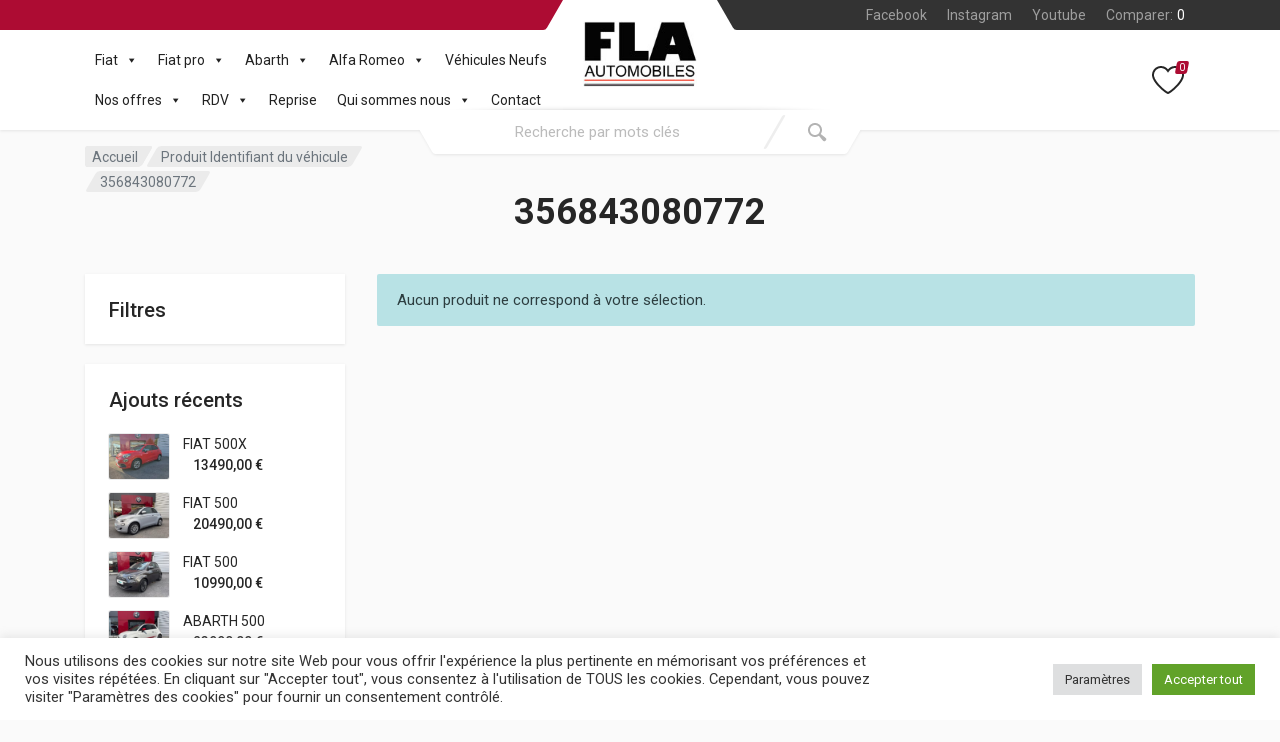

--- FILE ---
content_type: text/html; charset=utf-8
request_url: https://www.google.com/recaptcha/api2/anchor?ar=1&k=6Ld9oDwoAAAAAKn8N8HJx_0AYZlE3Q0J2anP_Bwg&co=aHR0cHM6Ly9mbGEtZGc4Y2Fycy5jb206NDQz&hl=en&v=7gg7H51Q-naNfhmCP3_R47ho&size=invisible&anchor-ms=20000&execute-ms=15000&cb=cvawspz9ewob
body_size: 48273
content:
<!DOCTYPE HTML><html dir="ltr" lang="en"><head><meta http-equiv="Content-Type" content="text/html; charset=UTF-8">
<meta http-equiv="X-UA-Compatible" content="IE=edge">
<title>reCAPTCHA</title>
<style type="text/css">
/* cyrillic-ext */
@font-face {
  font-family: 'Roboto';
  font-style: normal;
  font-weight: 400;
  font-stretch: 100%;
  src: url(//fonts.gstatic.com/s/roboto/v48/KFO7CnqEu92Fr1ME7kSn66aGLdTylUAMa3GUBHMdazTgWw.woff2) format('woff2');
  unicode-range: U+0460-052F, U+1C80-1C8A, U+20B4, U+2DE0-2DFF, U+A640-A69F, U+FE2E-FE2F;
}
/* cyrillic */
@font-face {
  font-family: 'Roboto';
  font-style: normal;
  font-weight: 400;
  font-stretch: 100%;
  src: url(//fonts.gstatic.com/s/roboto/v48/KFO7CnqEu92Fr1ME7kSn66aGLdTylUAMa3iUBHMdazTgWw.woff2) format('woff2');
  unicode-range: U+0301, U+0400-045F, U+0490-0491, U+04B0-04B1, U+2116;
}
/* greek-ext */
@font-face {
  font-family: 'Roboto';
  font-style: normal;
  font-weight: 400;
  font-stretch: 100%;
  src: url(//fonts.gstatic.com/s/roboto/v48/KFO7CnqEu92Fr1ME7kSn66aGLdTylUAMa3CUBHMdazTgWw.woff2) format('woff2');
  unicode-range: U+1F00-1FFF;
}
/* greek */
@font-face {
  font-family: 'Roboto';
  font-style: normal;
  font-weight: 400;
  font-stretch: 100%;
  src: url(//fonts.gstatic.com/s/roboto/v48/KFO7CnqEu92Fr1ME7kSn66aGLdTylUAMa3-UBHMdazTgWw.woff2) format('woff2');
  unicode-range: U+0370-0377, U+037A-037F, U+0384-038A, U+038C, U+038E-03A1, U+03A3-03FF;
}
/* math */
@font-face {
  font-family: 'Roboto';
  font-style: normal;
  font-weight: 400;
  font-stretch: 100%;
  src: url(//fonts.gstatic.com/s/roboto/v48/KFO7CnqEu92Fr1ME7kSn66aGLdTylUAMawCUBHMdazTgWw.woff2) format('woff2');
  unicode-range: U+0302-0303, U+0305, U+0307-0308, U+0310, U+0312, U+0315, U+031A, U+0326-0327, U+032C, U+032F-0330, U+0332-0333, U+0338, U+033A, U+0346, U+034D, U+0391-03A1, U+03A3-03A9, U+03B1-03C9, U+03D1, U+03D5-03D6, U+03F0-03F1, U+03F4-03F5, U+2016-2017, U+2034-2038, U+203C, U+2040, U+2043, U+2047, U+2050, U+2057, U+205F, U+2070-2071, U+2074-208E, U+2090-209C, U+20D0-20DC, U+20E1, U+20E5-20EF, U+2100-2112, U+2114-2115, U+2117-2121, U+2123-214F, U+2190, U+2192, U+2194-21AE, U+21B0-21E5, U+21F1-21F2, U+21F4-2211, U+2213-2214, U+2216-22FF, U+2308-230B, U+2310, U+2319, U+231C-2321, U+2336-237A, U+237C, U+2395, U+239B-23B7, U+23D0, U+23DC-23E1, U+2474-2475, U+25AF, U+25B3, U+25B7, U+25BD, U+25C1, U+25CA, U+25CC, U+25FB, U+266D-266F, U+27C0-27FF, U+2900-2AFF, U+2B0E-2B11, U+2B30-2B4C, U+2BFE, U+3030, U+FF5B, U+FF5D, U+1D400-1D7FF, U+1EE00-1EEFF;
}
/* symbols */
@font-face {
  font-family: 'Roboto';
  font-style: normal;
  font-weight: 400;
  font-stretch: 100%;
  src: url(//fonts.gstatic.com/s/roboto/v48/KFO7CnqEu92Fr1ME7kSn66aGLdTylUAMaxKUBHMdazTgWw.woff2) format('woff2');
  unicode-range: U+0001-000C, U+000E-001F, U+007F-009F, U+20DD-20E0, U+20E2-20E4, U+2150-218F, U+2190, U+2192, U+2194-2199, U+21AF, U+21E6-21F0, U+21F3, U+2218-2219, U+2299, U+22C4-22C6, U+2300-243F, U+2440-244A, U+2460-24FF, U+25A0-27BF, U+2800-28FF, U+2921-2922, U+2981, U+29BF, U+29EB, U+2B00-2BFF, U+4DC0-4DFF, U+FFF9-FFFB, U+10140-1018E, U+10190-1019C, U+101A0, U+101D0-101FD, U+102E0-102FB, U+10E60-10E7E, U+1D2C0-1D2D3, U+1D2E0-1D37F, U+1F000-1F0FF, U+1F100-1F1AD, U+1F1E6-1F1FF, U+1F30D-1F30F, U+1F315, U+1F31C, U+1F31E, U+1F320-1F32C, U+1F336, U+1F378, U+1F37D, U+1F382, U+1F393-1F39F, U+1F3A7-1F3A8, U+1F3AC-1F3AF, U+1F3C2, U+1F3C4-1F3C6, U+1F3CA-1F3CE, U+1F3D4-1F3E0, U+1F3ED, U+1F3F1-1F3F3, U+1F3F5-1F3F7, U+1F408, U+1F415, U+1F41F, U+1F426, U+1F43F, U+1F441-1F442, U+1F444, U+1F446-1F449, U+1F44C-1F44E, U+1F453, U+1F46A, U+1F47D, U+1F4A3, U+1F4B0, U+1F4B3, U+1F4B9, U+1F4BB, U+1F4BF, U+1F4C8-1F4CB, U+1F4D6, U+1F4DA, U+1F4DF, U+1F4E3-1F4E6, U+1F4EA-1F4ED, U+1F4F7, U+1F4F9-1F4FB, U+1F4FD-1F4FE, U+1F503, U+1F507-1F50B, U+1F50D, U+1F512-1F513, U+1F53E-1F54A, U+1F54F-1F5FA, U+1F610, U+1F650-1F67F, U+1F687, U+1F68D, U+1F691, U+1F694, U+1F698, U+1F6AD, U+1F6B2, U+1F6B9-1F6BA, U+1F6BC, U+1F6C6-1F6CF, U+1F6D3-1F6D7, U+1F6E0-1F6EA, U+1F6F0-1F6F3, U+1F6F7-1F6FC, U+1F700-1F7FF, U+1F800-1F80B, U+1F810-1F847, U+1F850-1F859, U+1F860-1F887, U+1F890-1F8AD, U+1F8B0-1F8BB, U+1F8C0-1F8C1, U+1F900-1F90B, U+1F93B, U+1F946, U+1F984, U+1F996, U+1F9E9, U+1FA00-1FA6F, U+1FA70-1FA7C, U+1FA80-1FA89, U+1FA8F-1FAC6, U+1FACE-1FADC, U+1FADF-1FAE9, U+1FAF0-1FAF8, U+1FB00-1FBFF;
}
/* vietnamese */
@font-face {
  font-family: 'Roboto';
  font-style: normal;
  font-weight: 400;
  font-stretch: 100%;
  src: url(//fonts.gstatic.com/s/roboto/v48/KFO7CnqEu92Fr1ME7kSn66aGLdTylUAMa3OUBHMdazTgWw.woff2) format('woff2');
  unicode-range: U+0102-0103, U+0110-0111, U+0128-0129, U+0168-0169, U+01A0-01A1, U+01AF-01B0, U+0300-0301, U+0303-0304, U+0308-0309, U+0323, U+0329, U+1EA0-1EF9, U+20AB;
}
/* latin-ext */
@font-face {
  font-family: 'Roboto';
  font-style: normal;
  font-weight: 400;
  font-stretch: 100%;
  src: url(//fonts.gstatic.com/s/roboto/v48/KFO7CnqEu92Fr1ME7kSn66aGLdTylUAMa3KUBHMdazTgWw.woff2) format('woff2');
  unicode-range: U+0100-02BA, U+02BD-02C5, U+02C7-02CC, U+02CE-02D7, U+02DD-02FF, U+0304, U+0308, U+0329, U+1D00-1DBF, U+1E00-1E9F, U+1EF2-1EFF, U+2020, U+20A0-20AB, U+20AD-20C0, U+2113, U+2C60-2C7F, U+A720-A7FF;
}
/* latin */
@font-face {
  font-family: 'Roboto';
  font-style: normal;
  font-weight: 400;
  font-stretch: 100%;
  src: url(//fonts.gstatic.com/s/roboto/v48/KFO7CnqEu92Fr1ME7kSn66aGLdTylUAMa3yUBHMdazQ.woff2) format('woff2');
  unicode-range: U+0000-00FF, U+0131, U+0152-0153, U+02BB-02BC, U+02C6, U+02DA, U+02DC, U+0304, U+0308, U+0329, U+2000-206F, U+20AC, U+2122, U+2191, U+2193, U+2212, U+2215, U+FEFF, U+FFFD;
}
/* cyrillic-ext */
@font-face {
  font-family: 'Roboto';
  font-style: normal;
  font-weight: 500;
  font-stretch: 100%;
  src: url(//fonts.gstatic.com/s/roboto/v48/KFO7CnqEu92Fr1ME7kSn66aGLdTylUAMa3GUBHMdazTgWw.woff2) format('woff2');
  unicode-range: U+0460-052F, U+1C80-1C8A, U+20B4, U+2DE0-2DFF, U+A640-A69F, U+FE2E-FE2F;
}
/* cyrillic */
@font-face {
  font-family: 'Roboto';
  font-style: normal;
  font-weight: 500;
  font-stretch: 100%;
  src: url(//fonts.gstatic.com/s/roboto/v48/KFO7CnqEu92Fr1ME7kSn66aGLdTylUAMa3iUBHMdazTgWw.woff2) format('woff2');
  unicode-range: U+0301, U+0400-045F, U+0490-0491, U+04B0-04B1, U+2116;
}
/* greek-ext */
@font-face {
  font-family: 'Roboto';
  font-style: normal;
  font-weight: 500;
  font-stretch: 100%;
  src: url(//fonts.gstatic.com/s/roboto/v48/KFO7CnqEu92Fr1ME7kSn66aGLdTylUAMa3CUBHMdazTgWw.woff2) format('woff2');
  unicode-range: U+1F00-1FFF;
}
/* greek */
@font-face {
  font-family: 'Roboto';
  font-style: normal;
  font-weight: 500;
  font-stretch: 100%;
  src: url(//fonts.gstatic.com/s/roboto/v48/KFO7CnqEu92Fr1ME7kSn66aGLdTylUAMa3-UBHMdazTgWw.woff2) format('woff2');
  unicode-range: U+0370-0377, U+037A-037F, U+0384-038A, U+038C, U+038E-03A1, U+03A3-03FF;
}
/* math */
@font-face {
  font-family: 'Roboto';
  font-style: normal;
  font-weight: 500;
  font-stretch: 100%;
  src: url(//fonts.gstatic.com/s/roboto/v48/KFO7CnqEu92Fr1ME7kSn66aGLdTylUAMawCUBHMdazTgWw.woff2) format('woff2');
  unicode-range: U+0302-0303, U+0305, U+0307-0308, U+0310, U+0312, U+0315, U+031A, U+0326-0327, U+032C, U+032F-0330, U+0332-0333, U+0338, U+033A, U+0346, U+034D, U+0391-03A1, U+03A3-03A9, U+03B1-03C9, U+03D1, U+03D5-03D6, U+03F0-03F1, U+03F4-03F5, U+2016-2017, U+2034-2038, U+203C, U+2040, U+2043, U+2047, U+2050, U+2057, U+205F, U+2070-2071, U+2074-208E, U+2090-209C, U+20D0-20DC, U+20E1, U+20E5-20EF, U+2100-2112, U+2114-2115, U+2117-2121, U+2123-214F, U+2190, U+2192, U+2194-21AE, U+21B0-21E5, U+21F1-21F2, U+21F4-2211, U+2213-2214, U+2216-22FF, U+2308-230B, U+2310, U+2319, U+231C-2321, U+2336-237A, U+237C, U+2395, U+239B-23B7, U+23D0, U+23DC-23E1, U+2474-2475, U+25AF, U+25B3, U+25B7, U+25BD, U+25C1, U+25CA, U+25CC, U+25FB, U+266D-266F, U+27C0-27FF, U+2900-2AFF, U+2B0E-2B11, U+2B30-2B4C, U+2BFE, U+3030, U+FF5B, U+FF5D, U+1D400-1D7FF, U+1EE00-1EEFF;
}
/* symbols */
@font-face {
  font-family: 'Roboto';
  font-style: normal;
  font-weight: 500;
  font-stretch: 100%;
  src: url(//fonts.gstatic.com/s/roboto/v48/KFO7CnqEu92Fr1ME7kSn66aGLdTylUAMaxKUBHMdazTgWw.woff2) format('woff2');
  unicode-range: U+0001-000C, U+000E-001F, U+007F-009F, U+20DD-20E0, U+20E2-20E4, U+2150-218F, U+2190, U+2192, U+2194-2199, U+21AF, U+21E6-21F0, U+21F3, U+2218-2219, U+2299, U+22C4-22C6, U+2300-243F, U+2440-244A, U+2460-24FF, U+25A0-27BF, U+2800-28FF, U+2921-2922, U+2981, U+29BF, U+29EB, U+2B00-2BFF, U+4DC0-4DFF, U+FFF9-FFFB, U+10140-1018E, U+10190-1019C, U+101A0, U+101D0-101FD, U+102E0-102FB, U+10E60-10E7E, U+1D2C0-1D2D3, U+1D2E0-1D37F, U+1F000-1F0FF, U+1F100-1F1AD, U+1F1E6-1F1FF, U+1F30D-1F30F, U+1F315, U+1F31C, U+1F31E, U+1F320-1F32C, U+1F336, U+1F378, U+1F37D, U+1F382, U+1F393-1F39F, U+1F3A7-1F3A8, U+1F3AC-1F3AF, U+1F3C2, U+1F3C4-1F3C6, U+1F3CA-1F3CE, U+1F3D4-1F3E0, U+1F3ED, U+1F3F1-1F3F3, U+1F3F5-1F3F7, U+1F408, U+1F415, U+1F41F, U+1F426, U+1F43F, U+1F441-1F442, U+1F444, U+1F446-1F449, U+1F44C-1F44E, U+1F453, U+1F46A, U+1F47D, U+1F4A3, U+1F4B0, U+1F4B3, U+1F4B9, U+1F4BB, U+1F4BF, U+1F4C8-1F4CB, U+1F4D6, U+1F4DA, U+1F4DF, U+1F4E3-1F4E6, U+1F4EA-1F4ED, U+1F4F7, U+1F4F9-1F4FB, U+1F4FD-1F4FE, U+1F503, U+1F507-1F50B, U+1F50D, U+1F512-1F513, U+1F53E-1F54A, U+1F54F-1F5FA, U+1F610, U+1F650-1F67F, U+1F687, U+1F68D, U+1F691, U+1F694, U+1F698, U+1F6AD, U+1F6B2, U+1F6B9-1F6BA, U+1F6BC, U+1F6C6-1F6CF, U+1F6D3-1F6D7, U+1F6E0-1F6EA, U+1F6F0-1F6F3, U+1F6F7-1F6FC, U+1F700-1F7FF, U+1F800-1F80B, U+1F810-1F847, U+1F850-1F859, U+1F860-1F887, U+1F890-1F8AD, U+1F8B0-1F8BB, U+1F8C0-1F8C1, U+1F900-1F90B, U+1F93B, U+1F946, U+1F984, U+1F996, U+1F9E9, U+1FA00-1FA6F, U+1FA70-1FA7C, U+1FA80-1FA89, U+1FA8F-1FAC6, U+1FACE-1FADC, U+1FADF-1FAE9, U+1FAF0-1FAF8, U+1FB00-1FBFF;
}
/* vietnamese */
@font-face {
  font-family: 'Roboto';
  font-style: normal;
  font-weight: 500;
  font-stretch: 100%;
  src: url(//fonts.gstatic.com/s/roboto/v48/KFO7CnqEu92Fr1ME7kSn66aGLdTylUAMa3OUBHMdazTgWw.woff2) format('woff2');
  unicode-range: U+0102-0103, U+0110-0111, U+0128-0129, U+0168-0169, U+01A0-01A1, U+01AF-01B0, U+0300-0301, U+0303-0304, U+0308-0309, U+0323, U+0329, U+1EA0-1EF9, U+20AB;
}
/* latin-ext */
@font-face {
  font-family: 'Roboto';
  font-style: normal;
  font-weight: 500;
  font-stretch: 100%;
  src: url(//fonts.gstatic.com/s/roboto/v48/KFO7CnqEu92Fr1ME7kSn66aGLdTylUAMa3KUBHMdazTgWw.woff2) format('woff2');
  unicode-range: U+0100-02BA, U+02BD-02C5, U+02C7-02CC, U+02CE-02D7, U+02DD-02FF, U+0304, U+0308, U+0329, U+1D00-1DBF, U+1E00-1E9F, U+1EF2-1EFF, U+2020, U+20A0-20AB, U+20AD-20C0, U+2113, U+2C60-2C7F, U+A720-A7FF;
}
/* latin */
@font-face {
  font-family: 'Roboto';
  font-style: normal;
  font-weight: 500;
  font-stretch: 100%;
  src: url(//fonts.gstatic.com/s/roboto/v48/KFO7CnqEu92Fr1ME7kSn66aGLdTylUAMa3yUBHMdazQ.woff2) format('woff2');
  unicode-range: U+0000-00FF, U+0131, U+0152-0153, U+02BB-02BC, U+02C6, U+02DA, U+02DC, U+0304, U+0308, U+0329, U+2000-206F, U+20AC, U+2122, U+2191, U+2193, U+2212, U+2215, U+FEFF, U+FFFD;
}
/* cyrillic-ext */
@font-face {
  font-family: 'Roboto';
  font-style: normal;
  font-weight: 900;
  font-stretch: 100%;
  src: url(//fonts.gstatic.com/s/roboto/v48/KFO7CnqEu92Fr1ME7kSn66aGLdTylUAMa3GUBHMdazTgWw.woff2) format('woff2');
  unicode-range: U+0460-052F, U+1C80-1C8A, U+20B4, U+2DE0-2DFF, U+A640-A69F, U+FE2E-FE2F;
}
/* cyrillic */
@font-face {
  font-family: 'Roboto';
  font-style: normal;
  font-weight: 900;
  font-stretch: 100%;
  src: url(//fonts.gstatic.com/s/roboto/v48/KFO7CnqEu92Fr1ME7kSn66aGLdTylUAMa3iUBHMdazTgWw.woff2) format('woff2');
  unicode-range: U+0301, U+0400-045F, U+0490-0491, U+04B0-04B1, U+2116;
}
/* greek-ext */
@font-face {
  font-family: 'Roboto';
  font-style: normal;
  font-weight: 900;
  font-stretch: 100%;
  src: url(//fonts.gstatic.com/s/roboto/v48/KFO7CnqEu92Fr1ME7kSn66aGLdTylUAMa3CUBHMdazTgWw.woff2) format('woff2');
  unicode-range: U+1F00-1FFF;
}
/* greek */
@font-face {
  font-family: 'Roboto';
  font-style: normal;
  font-weight: 900;
  font-stretch: 100%;
  src: url(//fonts.gstatic.com/s/roboto/v48/KFO7CnqEu92Fr1ME7kSn66aGLdTylUAMa3-UBHMdazTgWw.woff2) format('woff2');
  unicode-range: U+0370-0377, U+037A-037F, U+0384-038A, U+038C, U+038E-03A1, U+03A3-03FF;
}
/* math */
@font-face {
  font-family: 'Roboto';
  font-style: normal;
  font-weight: 900;
  font-stretch: 100%;
  src: url(//fonts.gstatic.com/s/roboto/v48/KFO7CnqEu92Fr1ME7kSn66aGLdTylUAMawCUBHMdazTgWw.woff2) format('woff2');
  unicode-range: U+0302-0303, U+0305, U+0307-0308, U+0310, U+0312, U+0315, U+031A, U+0326-0327, U+032C, U+032F-0330, U+0332-0333, U+0338, U+033A, U+0346, U+034D, U+0391-03A1, U+03A3-03A9, U+03B1-03C9, U+03D1, U+03D5-03D6, U+03F0-03F1, U+03F4-03F5, U+2016-2017, U+2034-2038, U+203C, U+2040, U+2043, U+2047, U+2050, U+2057, U+205F, U+2070-2071, U+2074-208E, U+2090-209C, U+20D0-20DC, U+20E1, U+20E5-20EF, U+2100-2112, U+2114-2115, U+2117-2121, U+2123-214F, U+2190, U+2192, U+2194-21AE, U+21B0-21E5, U+21F1-21F2, U+21F4-2211, U+2213-2214, U+2216-22FF, U+2308-230B, U+2310, U+2319, U+231C-2321, U+2336-237A, U+237C, U+2395, U+239B-23B7, U+23D0, U+23DC-23E1, U+2474-2475, U+25AF, U+25B3, U+25B7, U+25BD, U+25C1, U+25CA, U+25CC, U+25FB, U+266D-266F, U+27C0-27FF, U+2900-2AFF, U+2B0E-2B11, U+2B30-2B4C, U+2BFE, U+3030, U+FF5B, U+FF5D, U+1D400-1D7FF, U+1EE00-1EEFF;
}
/* symbols */
@font-face {
  font-family: 'Roboto';
  font-style: normal;
  font-weight: 900;
  font-stretch: 100%;
  src: url(//fonts.gstatic.com/s/roboto/v48/KFO7CnqEu92Fr1ME7kSn66aGLdTylUAMaxKUBHMdazTgWw.woff2) format('woff2');
  unicode-range: U+0001-000C, U+000E-001F, U+007F-009F, U+20DD-20E0, U+20E2-20E4, U+2150-218F, U+2190, U+2192, U+2194-2199, U+21AF, U+21E6-21F0, U+21F3, U+2218-2219, U+2299, U+22C4-22C6, U+2300-243F, U+2440-244A, U+2460-24FF, U+25A0-27BF, U+2800-28FF, U+2921-2922, U+2981, U+29BF, U+29EB, U+2B00-2BFF, U+4DC0-4DFF, U+FFF9-FFFB, U+10140-1018E, U+10190-1019C, U+101A0, U+101D0-101FD, U+102E0-102FB, U+10E60-10E7E, U+1D2C0-1D2D3, U+1D2E0-1D37F, U+1F000-1F0FF, U+1F100-1F1AD, U+1F1E6-1F1FF, U+1F30D-1F30F, U+1F315, U+1F31C, U+1F31E, U+1F320-1F32C, U+1F336, U+1F378, U+1F37D, U+1F382, U+1F393-1F39F, U+1F3A7-1F3A8, U+1F3AC-1F3AF, U+1F3C2, U+1F3C4-1F3C6, U+1F3CA-1F3CE, U+1F3D4-1F3E0, U+1F3ED, U+1F3F1-1F3F3, U+1F3F5-1F3F7, U+1F408, U+1F415, U+1F41F, U+1F426, U+1F43F, U+1F441-1F442, U+1F444, U+1F446-1F449, U+1F44C-1F44E, U+1F453, U+1F46A, U+1F47D, U+1F4A3, U+1F4B0, U+1F4B3, U+1F4B9, U+1F4BB, U+1F4BF, U+1F4C8-1F4CB, U+1F4D6, U+1F4DA, U+1F4DF, U+1F4E3-1F4E6, U+1F4EA-1F4ED, U+1F4F7, U+1F4F9-1F4FB, U+1F4FD-1F4FE, U+1F503, U+1F507-1F50B, U+1F50D, U+1F512-1F513, U+1F53E-1F54A, U+1F54F-1F5FA, U+1F610, U+1F650-1F67F, U+1F687, U+1F68D, U+1F691, U+1F694, U+1F698, U+1F6AD, U+1F6B2, U+1F6B9-1F6BA, U+1F6BC, U+1F6C6-1F6CF, U+1F6D3-1F6D7, U+1F6E0-1F6EA, U+1F6F0-1F6F3, U+1F6F7-1F6FC, U+1F700-1F7FF, U+1F800-1F80B, U+1F810-1F847, U+1F850-1F859, U+1F860-1F887, U+1F890-1F8AD, U+1F8B0-1F8BB, U+1F8C0-1F8C1, U+1F900-1F90B, U+1F93B, U+1F946, U+1F984, U+1F996, U+1F9E9, U+1FA00-1FA6F, U+1FA70-1FA7C, U+1FA80-1FA89, U+1FA8F-1FAC6, U+1FACE-1FADC, U+1FADF-1FAE9, U+1FAF0-1FAF8, U+1FB00-1FBFF;
}
/* vietnamese */
@font-face {
  font-family: 'Roboto';
  font-style: normal;
  font-weight: 900;
  font-stretch: 100%;
  src: url(//fonts.gstatic.com/s/roboto/v48/KFO7CnqEu92Fr1ME7kSn66aGLdTylUAMa3OUBHMdazTgWw.woff2) format('woff2');
  unicode-range: U+0102-0103, U+0110-0111, U+0128-0129, U+0168-0169, U+01A0-01A1, U+01AF-01B0, U+0300-0301, U+0303-0304, U+0308-0309, U+0323, U+0329, U+1EA0-1EF9, U+20AB;
}
/* latin-ext */
@font-face {
  font-family: 'Roboto';
  font-style: normal;
  font-weight: 900;
  font-stretch: 100%;
  src: url(//fonts.gstatic.com/s/roboto/v48/KFO7CnqEu92Fr1ME7kSn66aGLdTylUAMa3KUBHMdazTgWw.woff2) format('woff2');
  unicode-range: U+0100-02BA, U+02BD-02C5, U+02C7-02CC, U+02CE-02D7, U+02DD-02FF, U+0304, U+0308, U+0329, U+1D00-1DBF, U+1E00-1E9F, U+1EF2-1EFF, U+2020, U+20A0-20AB, U+20AD-20C0, U+2113, U+2C60-2C7F, U+A720-A7FF;
}
/* latin */
@font-face {
  font-family: 'Roboto';
  font-style: normal;
  font-weight: 900;
  font-stretch: 100%;
  src: url(//fonts.gstatic.com/s/roboto/v48/KFO7CnqEu92Fr1ME7kSn66aGLdTylUAMa3yUBHMdazQ.woff2) format('woff2');
  unicode-range: U+0000-00FF, U+0131, U+0152-0153, U+02BB-02BC, U+02C6, U+02DA, U+02DC, U+0304, U+0308, U+0329, U+2000-206F, U+20AC, U+2122, U+2191, U+2193, U+2212, U+2215, U+FEFF, U+FFFD;
}

</style>
<link rel="stylesheet" type="text/css" href="https://www.gstatic.com/recaptcha/releases/7gg7H51Q-naNfhmCP3_R47ho/styles__ltr.css">
<script nonce="2Bcqu04mjPDnyylLJGnx_A" type="text/javascript">window['__recaptcha_api'] = 'https://www.google.com/recaptcha/api2/';</script>
<script type="text/javascript" src="https://www.gstatic.com/recaptcha/releases/7gg7H51Q-naNfhmCP3_R47ho/recaptcha__en.js" nonce="2Bcqu04mjPDnyylLJGnx_A">
      
    </script></head>
<body><div id="rc-anchor-alert" class="rc-anchor-alert"></div>
<input type="hidden" id="recaptcha-token" value="[base64]">
<script type="text/javascript" nonce="2Bcqu04mjPDnyylLJGnx_A">
      recaptcha.anchor.Main.init("[\x22ainput\x22,[\x22bgdata\x22,\x22\x22,\[base64]/[base64]/[base64]/[base64]/[base64]/[base64]/[base64]/[base64]/[base64]/[base64]\\u003d\x22,\[base64]\\u003d\x22,\x22EsKwBMKCCAscw7Y2EMOqOcOSV8Oswqp/[base64]/Z8OvOsKrw7LDmMO7wr7DjA7CisOXQcODwoI+DkvDvR7CgcODw5DCvcKJw7rCm3jCl8OQwos3QsKyS8KLXXArw61Sw6IbfHYPCMOLUQjDgy3CosOUchLCgQ7DhXoKI8OgwrHCi8O7w7RTw6wgw4RuUcOkasKGR8KGwrU0dMK/wrIPPzTCocKjZMK3wpHCg8OMP8KmPC3CkV5Uw4pRbSHCih8XOsKMwoPDi33DnA5WMcO5V1zCjCTCoMO6dcOwwpfDiE0lJMOTJsKpwp8ewofDtFLDpwU3w5TDu8KaXsOfNsOxw5hcw6pUesOTIzYuw6opEBDDuMKkw6FYPMOzwo7Dk3NoMsOlwr/[base64]/DqmtKA8KGw4jChMOuUA/DuMOqUMO9w7bDjMK4BMOgSsOSwqTDu20Pw7wkwqnDrkJXTsKRczh0w7zChxfCucOHR8O/XcOvw6nCp8OLRMKVwqXDnMOnwqpdZkMtwrnCisK7w5dafsOWeMK5wolXXcKlwqFaw5rCg8Owc8O0w57DsMKzNlTDmg/DgsK0w7jCvcKIQUtwEsOWRsOrwpskwpQwAUMkBAlYwqzCh3HCq8K5cQLDiUvClHQyVHXDhS4FC8KsYsOFEGzCnUvDsMKtwqVlwrMrPgTCtsKJw7ADDEfCjBLDuEVTJMO/w77DiwpPw4bCl8OQNGYdw5vCvMOKS03CrEwbw59QUcK2bMKTw7/[base64]/Dm8OoGW8gw4U8GDJfJ8OvacOES8KFwrBLw51DPh5Kw6vDsUlbwqIow6XCvDIBwpXCkMOFwrTCvWRpLSI4VAHCl8KIJlsGwppaaMOJwoJpEsORfsK8w73CpzjDpcO/wrjCjkZuw5/DrCLCkMKnQcKJw5vCjklGw4ZmB8Orw7VWH2XClExbT8KWwojDqsOww6jCsQ9Ww6ItACzDpxLDq1fDmMOWUSgyw6PDi8O9w6DDv8OGwprCjsOrXS/Co8KWw4fDp3gNwqLDkX7Dn8KxJcKYwr/ChMKteDHDqkDCmcK6EsKYwo/CukJaw5vCusOew4FOBcONPXfCq8KmRVxtw5zCsjNDWsOaw4EFUMK0w58LwpwXw61BwrgvRMO8w4DCnsOVw6nDl8K5Eh7DnT3DrBLClx1/[base64]/CnDLChU07KWlrw5vCgcOHJxjDrcOTw5pNwrfDisOhwo7CpMORw5rClsOBwpDCj8KkPcO5a8K+wrLCgH55w7PCgAYze8OVVgI5TcO9w6BTwrJow4fDvcOuCWYlwpQKVMKKwpBAw7LDsnDCvXzCg0ESwr/Ch2lPw49zD2nCsA7Cp8O1bsKdRzsuZcKxesO/KlXDnhHCoMKpexTDr8KYwpvCoCIRf8Oha8Odw70sZsKLw4jCqhJuw6XClsOcYybDshXCosKxw6DDuDvDomwJfMKSGQDDg0fCtcOOwocCSMKuVjEeasKOw6vCmgzDucK9B8OAw7HCqcKAwocXWz/CtmLCoSAfwr0FwrPDjMKQwrnCuMK1w5DDuQd+RMKZeVB1bUXDumEXwpvDuV7Ci0/[base64]/wr7DrTwswo44SDQUX8K9wpPChznCuELDshxlw6LDkcOiS1vCiBxJTVDCjnfCsWgAwqczwp3DocKxw6jCrkvDnsKQwq/[base64]/Cmx3DkkvCvU9Pw5vDo1IhSHNNLcOTYsKRw7XDisKCWMOiw48BJsOWwrzDncKUw6fDusK6wr/ChC/ChTDCthU8HFLDuWjDh1XCpsKmDcKuXBEqdCvDh8OeM1HCtcO4w7fDkMKmXxo6w6TCllXDqcO/w4N/woBpVMK/I8OnZcOvDHTDhH3CtsKpI35hw4FPwolMwp3Dqm0xQXMRFsKow7dbQnLCmMKaAsOlAMKNw4Acw53DqifDmVzCkxzCg8KpHcKWWm95NG8Zc8ODS8KjPcOXEVIzw7fCsVnDn8OefMKbwrfCusKwwpZidcO/wqbChwrDt8KXwqfCqlZzwplAwqvCkMOkw4zDiT7Dsx17wq7CjcKOwoExwp/[base64]/CrS7DqQnDpcKUUEQ5wo3DhwHDii7ClMKoVhU7fMOuw5FQLBfDlMKPw5XCh8KkbsOowp4UVgM5bS/CpiDCv8OBEcKTan3Cs3BfKMKEwpJawrlWwozChcODworCq8K3BcO9QBnDpsOkwovCqXtIwrZyYsKxw6UVeMOZNl7DmH/CkA0rKcKVeSHDpMKdwpLCjwbDsSjCh8OzWitlwo3CkATCr0PCrCBaB8Kma8OQL2PDg8Kmwq/CvMKUIQ3CnnANBcORSsOqwothw6nCrMOfMMK2w5vCkinCmQrCmnYWQ8KgTjQrw5bCmyBpQcOnwr7Crn3DrH0rwqx1wqtsImfCk2bCvWHDoRfDlXLDkxnCk8OswpA1w4tYw77CpjxYwr97wrrCqXLDocKxwo3DqMOzfMKvwoFvLUJ2wrzDj8KFw4Y/w6LCmsKpMxLDvRDDlUDCqcO7ScO/[base64]/[base64]/[base64]/[base64]/DgMOtw7g6wpJoaHcxw7jDtlTDj8K3w43CgMOhwr3CocOuwqsMVcKvUxnCu2DCg8OewqBOBcKjc27Cp3TDnMO/wpzDhcOdVjrCiMORHhnCuFYvZ8OIwovDjcK0w5cCH2ZQTG/[base64]/CicKkwpvCjgPDnVrDhXVew5/[base64]/DmwzCqcKDw4fCjirDgm/Dt20OaixwVQYXDsKSwqtpwo0FJjgVw5nDuTxDwq3CjGxvwqwgLFDCkkMLw4LCgcKBw7BHCGrCl2TDjcOdFcK0wqXDhV0+GMKawoXDrsK3BzMrwo/CjMO6V8KPwq7DkyDDqHkmTMOiwpHCjsOqcsK6wrpUw700IXbCpMKINBImDkXCi1bDvsKww4/[base64]/DpcOQw4/Cs8KGfcKeYQ/Dt14rwpkFw6tBwobCiDzCssO/[base64]/dw0iGT7DnsKow50LwpHDmcOVw4ZwwqnDqcOJMgZIwpTCtBLDt2FpbcOORcKEwp3CmMKgwqzCt8ObcXLDh8K5Q0TDoBlyRmwqwotRwosCw4XCrsKIwo3CpcKvwqUPHTLDnmEnwrXCtcO5VR9ywoN5w6Ndw6TCvsOQw6rDrcOcSBhowpo5wotSRz/[base64]/[base64]/DksO+P8Kwwrw8RcOxMQjCi8KLOAMIW8KnMw9uw402dcKefXTDr8Obw7fCgDtNS8KiUz4Vwps4w4fCocOzE8KufsOQw6VawpDDrMKUw6bDtVoqAMOzwoZLwpjDrhsEw53DiCDCmsKBwoc2wrPDoxPCtRU7w4UwYMKBw7fChW/DmsO5wr/Du8O7wq8jFMOBwocaHsK7U8KyecKKwrvDlwlnw6FzfXgxTUQ/Uj/[base64]/[base64]/Ch1jCjRrDrMKSHsKJIcKZH8KOBWHClX0ZwonCuHAOFnUZMC7Dpk/CiyfCgMK/[base64]/CpcOJRcObZcKne8OXX8K+NcOKwr7ClA5Bwpp9f8KrbMKxw6dXw6pSY8OYYcKgZMOUC8KAw688OGrCsUDDgMOtwrrCtcO4a8K9w7fDicKTw7lzD8KlccOnw4s9w6dBwpdGw7V1w4nDpMOnw73DkER+QcKuJcK6w6ZTwo/Cp8Kmw5EYWX8Bw6HDoxopOALCnkMjCsKaw4MZwpbCrzhewo3DgSnDvMO8wprDr8OJw7jCosKTwrFTBsKLKT7CpsOgMMKbWMKEwpMpw47Ch3ACw6zDoV1pw43DqCJkOiDCjUnCi8Kpwo/DqMO5w7F2FTJQw6PDv8KmRsKVwoVcwrXCtMKww7LDmcO2a8Oww47CpFZ9w5wGXRYOw6UiU8ObXDZIw6I1wqLCkFUUw5LCvMKgEQcbXyLDtiXCiMOow47DlcKDwppMJWZXwpLDsgvDmMKVcUlXwq/CucKvw5YxMFgWw43Cg3bCmMKUw5cNUcKpBsKuwqDDsmjDnMOQwod4wrllB8O6wp0TEMOKw5/[base64]/CtcKkeMOiUV08wp5jNEPDgsOZwoXDpsOZZV/[base64]/w7BcwqLCqHPCq8KRwqMTKsKmenNrwpjCmsKFCcK5bnw1fcOgw4lKfsKwX8KAw6kNdTsXeMObD8KowopxOMOnWcOPw5Zuw5jDgjbDvcOBw7TCrXvDscOJLU7Co8O4MMKbGMOew5jDo1lBOsKnw4fDq8KnBMKxwoQbw4PDih0Ew4hEZMKkwoLDj8OpYMOdGW/CvUlPfDR4Ej/DgUrDlMK7PAlAwqLDsnwsw6HDlcKwwqjCvMONO17Cv3DDrBTDlGdEIMKFFjUkwrDCvMOOEMKfMTwSVcKJw6cNwoTDq8OEcsK0fxXCnwrCucKPasOUPcK5woEWw4jClCk4YcKTw7YkwrFswpFZw6pSw7VMwr7Do8KoQk/DjU94fQbCil3CskUpfQoGwoppw4LCi8OHwq4OYsKyKmtxOsOENMKKUsOww5tsw4pfacOWXVhBwqPDjsOkwqnDvCp0Y3PDiCx5AcOaY23CjATDqH7CqMOvS8O8w5rDnsOTAsK5KE/CgMKUw6djwqpGPMOewprDpTjCv8Ksbwpgwo0Rwq7DjSDDmw7CghsdwpZxPxXCg8OjwofDqsKeRMOTwrbCpyLDszx2ayHCoAkKbEd7woTCjMOUNsOmw6kDw7DDnXLCpMOCOU/[base64]/w5rCjsKYDMOHwqtLTRNJw5cLw6PDnjEiw5TCjwdFJyTDkwvDmj7Do8KsX8ORw4gdXx3CoUHDmTrCgCPDh1odwqtMw79Aw57CkXzDhzjCtcKnenXCjEbDvMK2PcKiBQRSSmrDrl8LwqHDrsKXw5/ClsOtwprDqibCg3fDvEbDqD/[base64]/ZV9nSBTDg0N2w4/[base64]/NcOrw7HDi8KVw5TDrMObOMO7wqPCscKxw7zDux09bMOTUFvDuMOzw7gmw5rDlsOULcKYZRPDvzXCuG0ww6vCq8KxwqMWGzZ5OsKcJQ/CksOawoHCpWEtIMKVVy7DvS5Dw4fCm8OHSg7Duy0Gw4DCg1jCuAhwfkfDk1dwKS8KbsKSw7fChh/DrcK8YjwYwohvwrrCk2sMQ8KIMCLCpxs1w7XDqgonQcOPw4fCjCBVVS7CtMKeCywJYyfCj2VJwqFOw5Iyd0hHw70vHsOsW8KZFRJHAHddw6HDvMKLbTXDrhgEFDLCp2I/[base64]/[base64]/[base64]/CmUbDmFB5AD/DucKJwo00w4nDmk7CqcOZYsK6JMK2w7nDqcOGw7t+wpLCkB/[base64]/ChcKIN8KyPQfCkA/[base64]/[base64]/Cqnsiw7cHw47DvMK4IMKdw759w4fDmR/[base64]/[base64]/Dr2RtEhwAw7HDnm7DkRFjM3odDcOXVcKKd3jDocOhPi07YyLDjm/Ds8Oxw7gJwq/Dl8K3wpc4w6IRw47DgBjDlsKkc0XCp1/DqzQLw4/ClsKPwrheWsKlw77CsWQ/w7XClsK4woIVw7/CkHkvGMOeQgDDtcKAO8OPwqc5wpkAMHPCvMKcOxvDsENMwrJtRsKywqfCoDjDksKcw4dPw6XDnkc8wocRwqzCpD/[base64]/DpMKCBcOKdMKuW0I6w7xXwoAkw4nDujVONlU7wqY2GcKdMD0hwp/CuT1eIinDr8O2U8OTw4gcwq3Cg8K2bsONw57CrsKxSDzChMKVO8OTwqTDqC16w44sw6rDg8OubgtUw5jDuB0PwobDt2DChD8hDG3DvcKXw5bCt2pbw5rDpcOKGWlPwrHDowoMw6/CuV0lwqLCgMKoacOHw6kWw5czbMODPRfCrsKpQMOvOHbDsn0MITd2JnLDmVVsNWXDq8OlL3U4w75rwqUMHXMZGMO3wpbCrEzCg8OdWQbDpcKGGXQKwrcQwrxmesKpbsOZwpUnwp/[base64]/wpTCi2MFfcOnwqsEw4Vpw7zDncKHw7ZGc8OqICAXwptlw6XCtcKkdx0qDQwmw69UwosEwp/CpEjCr8Khwq8vPsK8wqPCnAvCsEvDrcKABBbCqENbDW/[base64]/U8K5M8OKw5TDtcOewotew486w6rDgkDCih8xVnl/[base64]/wo/[base64]/eDvDkcO0wozCqMOOVsOVKmzCsjvDucKpecKHw5nDgh4hLTQFw7zDg8OeenLDh8K5wqR5U8KAw5cXwpPCpSLDlcOlXCxmGQ0dYcK5QXQMw7TCkQHDk2/Dk1bCj8Ovw7XDjkoNcTERwr/[base64]/NFZjwq09PsOtHWxYVj/Cg8KAw4LDocKxwqI3w6N9woQneULDi1jCv8KHTmE/woRXA8OndMKFwp8yYMK/w5d2w75tGn8Zw4cYw7wUU8OZKW7CkzLCkyNGw7nDuMKfwpzDncKCw4/DlSLCrmXDhcKLOsKTw5jCgcK1HcK5w5zCoQl5wo4QP8KUw6EJwrB3wpLDs8KWGMKRwpFFwrkEQBfDjsO2wr3DkQYlwpvDl8KjT8O7wos+wqXDnXPDq8O0w7nCo8KHJ0bDiiXDjcOFw48SwpPDkcKOwotPw5ksLH/[base64]/w4lwwrMqcBJgQGw9dsKMw5DDji3CqCITDmXDoMKSwpXDisOrwqrDtsKkFA4Hw6c+AcO4KEnDksKew5t/wp3CucOmPsO5woHCs3AcwrrCq8Kyw49MDilGwqjDisK9YDVDR2XDnMOKwqDDihd4EcKQwpvDoMOAwpjCrsKdFyTDmWDDqsORPsKvw65IVBYGfyvCuEJjw6rCiGxmLMKww4/Cj8KMDRYxwo9/wpnCoSXDvXE+wqALTMOkdRZZw6DDnEPDlzt8e3rCvyRydcKGKcOfwrjDpWhPwq94HMK4wrHDhcKNWMKuwrTDq8O6w4JJw6F+UcKUwpnCpcOfXQt0Y8OCYMOcHsO6wrt0eylewpYfwo4dWB0vFALDtUNvL8KEaXAGXXIhw414E8KWw5rCr8ODKRcFw65IO8O/AcOdwrA7SV/CmG0Gf8KqJy3DnsO6LcOgwqpzJMKxw4LDrAY7w70tw7BAVcKXISzDmsOHA8Kjwq/CrsOWwq4pGmfCpFPCrT4nwpdQw7TDkMK/[base64]/Ch8OfbcOcdcOfWi0AF2DDncK9HsOnw4rCjQ3DkFgCJCvDqGE2Z2Ntw5bDjwnDmEPDqlvCnMOqworDl8OpKMOfI8O5woBPQG1gY8KZw5bDvsKZTsO8CGRyM8KVw5tbw7DCvWJbw53DkMOIwp1zwq5Aw7bDrTHDihvCpFnCvcK7FsKqSAsTwpTDkX/CrxEmdBjCmibCu8K/wpPDg8OVGlRbwoLDncK8Tk7ClsKjwq1Vw5dUWsKkLcKOE8Krwo5LWsO0w7Qqw5TDg19IAx9pA8OPw7VECMO4bhQFFXQLXMOyb8OQwok+w5s7woF3dMO9OsKoB8O1EW/CrjBZw6Rtw7nClcK0azpJUsKhwo46AVXDsFbCjjzDsjJiKzfCrgUHVsKaC8KgQBHCtsKFwoHCkG3CocOowr5KejJNwrFYw6LCvU53w6bDlnYbcRLDgMKuAB1+w751wrgUw4nCrEhfw7bDkcKrC1QCESwIw7wkwrnDvwovY8O4TS4Fw4jCkcOvbcO/FH/[base64]/CswHDlcO4w6wybRLDkMOaXzB/FcKAw41mw7EPIFdlw44Lwq0VYzPDgVIiPcKWSMO2c8KdwptGw7gkwq3Drl4tQEnDuXMRw45TVgZyMMKFwrTDjSkQOWfCjGnChcOxNsOAw7/DgcOYbDwoFyR3SBvDlzbCllXDnVgpw5Baw7ttwr9GcDczOcKqdRthwrRYEyDDlMK6CnXCicO3ScKxccOWwrHCv8O4w6E+w5IJwpsnb8OKVMKZw7/Ds8Orwq1kWsKdw4QTwp7CrMOpYsObwrttw6gLZH0xAgU5w57CicKWc8O/w7gfw7/[base64]/DgsO5fEfCtsOsOBfDqcOZfcOGMA1Qw4vCjQbDqHfDncKcw7vDicKec1h/BsOCwrh9S2JVwofCrRERasOQw6PChsK2X2XDhDAnaVnChhzDksKqwovCuwTChMOcwrXCnETDkwzDpBgFecOGLDkgQkvDoSF6VS0Zw7HDoMKnFVlkKD/CpMOlw5wwHRw2YCvCjMKDwqvDiMKhw7XCrijDgMKSw6LDjmYlwp/[base64]/DmCQEYwLDncOaV8KpDmjDkzHDmMKoUsK1FMOww5bDrH8ww4zCtcKvM21nw67DgibDqVtOwqhIwo/Co290YQHCpivClw01MV/DsA7DiV3ClyfDhzsXGgZ2PEXDlxk/EHsww5h1d8OheGYcZ2HCqVonwpNqRsOyU8OLWHpWeMOGwrjChDxyUMK1TcOXK8Oiw5E9w797w6/Cgzwmw51gwpPDkArCjsOqDlTChQI1w5rCs8ODw75/w6xmw7k6TcKGw45KwrXDgUvDtQ8KeQJfwozCocKcOcO6UsOZa8O4w5jCqS/[base64]/CkEJxw5V6wpXDt1N4wprCixHDnmLCrsKSPBnCv0jDnQgxWD7CgMKIVGJkw7/DhFTDpAnDlXltwojDisOBw7LDvCJ4wrYdb8ODdMOPw4/Ch8K1SMKETMKUwr3CrsKxdsOvC8OSWMOJwoHCoMOIw6YiwozCon8Lw654wqY2w48NwqvDrQbDiR7DisObwpTCnlcbwrHCuMOlOmBnwrrDt3vCgXPDnXjCrTBAwpU7w5AGw6wcNypuKEp4OcOVIcOTwpw7w7XCrVJrOzonw6rDrsO/KcORS04cwoPDjsK9w4XDvsOdwrQqw4TDucOxIMK0w4rCg8OMUTcOw6rCjVTCmDfCv23CpxfCklfCm25BcVMawoJtw4TDrx1sw77DusOwwpLDiMOkw6cwwr45R8OCwpJBdEUvw6ReF8OuwqVSwo8QG00Lw4sJXhDCtMO8IiVVwqLDthrDvMKEwqrCl8K/wq/DncKWHsKYU8Kywrc/IwZFKRLCp8KWTcOwQsKoLMKOwoDDmRTCnyrDjlNHf15qQcKAWyrCiCnDhk/DqcOqK8OBHsKpwrMPU1PDvsO/[base64]/DnGbCgMKCAy07X8KbfcKywovDhMKwWsO2WmpyDgMxwqvDvzPCocK4wrzDrsOFCsK9IzLDjB9UwrzCoMOiwp/DuMKpBRjCt3UOwpLCh8K3w6ZsfhHCkg57w7ZkwpXCqTtvJsOYHRXDk8KWw5tOUy0tYMKtwopWw4rCp8OEw6QbwrHDpnEFw45RHsOOd8Kswr5Pw67DoMKiwofCs2haPAbDpl5AK8ONw6/Dk2YQMsOuMcKfwrrCp0cGNgvDpMKQLQTCqR8JLsOuw4vDqMOaQ3XDoyfCscOyM8O/LUDDvsOZH8KfwoPDmjgXwrPCvcOoT8KiQcOlwoXCkCtxRTHDtS3DuAgkw7UbworCocKUOsOSY8ODwpIQe311wq7Dt8Kqw5PClsOewoUPHwtAMcOrKMOdwrxCUTx9wrRKw5jDksOCw7AJwp/Ds1dNwpHCoBg0w4jDoMKVHHnDk8KswrBmw5fDhBjCo1LDhsKdw6lpwp3Cn0HDi8O5w7cHSsOtD3HDm8K2w6lHI8OAEMKNwqh/[base64]/CjA3DtjQ7AcKOYQ9YWsKeX8KRwrwmw6kUwrPCn8Ktw7zCvXocw5nChk5DQcOiwoIeLsKkGWp8QMKMw7zClcOpw5/[base64]/wo3Cm8OxJsONwpfCg8OJUnAkwqcjwq/DrcOcS8Orwo8/[base64]/DuzbCoDTCl2rCj8KLw7TDswDClcOdwp/DjcOQBkABwq5aw5RcY8O8ZQ/[base64]/wr4yHsKSw5RoIiZ9wowHIcOmA8O2w6AZUMK2EDZSwpfCmcKww6Byw7XDgcKuWU7CkW3Cq0NXP8KFw6MFw7bDrHEfbEIfMmZ7wrIHJB13H8O7NXUQFVnCpMOjMsKAwrzCj8ODw4bDvi4kccKiwoPDhzVmEcOJw5F+PGjDnwZhPBgvw7bDlsOFwprDnk/DlHdCPsK4QVMcwqHCs1tkwonDnx7CqGlPwpDCtiUMAT3DnntpwqXClTrCn8K7wrYpa8KQwoJmdDjCox7DskN/[base64]/DmGPDucOzwqpFMsKhXU/CvcO5wprDoB16XsO0w5t3wrvDoBUKwo/DrsKFw4/DisKPw5BFw6DDhcObw5xkLhQXUENvMirCvRQUFmcMIiwWwo5uw7NUVsKQw4cUOjrDmcO7HsKkw7UIw7ABwqPCgcKdYjdjflDCkmAEwoHDjyxfw57DvcO/bcKzDkXDmsKJfmXDoTUjWUHClcOHw4gSO8OGwpk7wr5mwq1Twp/DgcKpUsKJwo4Bw6w5X8OKI8KMw4HDq8KoCXFpw5fChSgNcVZ0QsKQaTVLworCv0DDgDw8a8OTYcOiThnCqxbCicOnw67Dn8OSw44qf1vClCQlwpFeRkxWA8K1OR1ADw7CmRk8GnwDbSNTA1ZZOg/Dk0E4BMKGwr1kwrHCp8OiFcOdw7kTw4ZjcHjDjMOiwplMKBTCszVPwr3DiMKbEcO8wotyFMKlwrzDksOJw5nDvhDCm8KYw4Z9dErDg8OISMKGCsO/ZU9wYDhTKSjDoMK1w7bCoUHDosO0w6Rrd8K4w4xjBcKpDcOkDsOtCGrDjwzDscKaMGXCmsKjMkhmSsKDBBFjZcOPGXHDpMKawpQIw5/CqsOowrM2wpF/[base64]/wrUhOsO6YCVHR8KuRBQWGUhefsK8aU7CmB/ChAdzKl7CrE0BwrF6wogQw5XCtsKwwp7CocKiPcOEPnTDrA/Dshx2GsKZUsO4ew8Kw7DDixpfOcKww6tjwr4GwrdNwpY4w6TDn8KFTMOzU8OaRXIEwqZAw7wyw57Diyh4AVfDmwJ/PBMcw49saU42wqonaTvDnMK7DjxrH2www5zClUEVXsO+wrYtw4bClMKpCAtqw4HDsyJyw6MjKVrChxBdOsObwok3w6fCvMO8YsOhCn/[base64]/CqyAgw4zChcKkQMKRwqHDucKawqzCqEPDsA8FY8O9F2fChXvDl3EMHcKYMRI1w7VJNANsIcORwrHCncOnZsKew6/CoFECwqJ4w7/[base64]/CvcKkwoNVN8OnfGTDjcK2KlpowpxKw4bDlE7ClwprLhjCmMO+IMKHwphabQp4ODkhYcKxw6xUPsOdbcKoWhpqw6rDlsKJwoJeGkLCkjbCosK3GBpgBMKaSBvCp1XCrWFQbQArw6zCi8K4wovCu1PDq8OowoAOC8Klw4XCvlbCmsKpQ8Ksw608BsK8wp/[base64]/N8KlwrwKwr4Ww5FyY8OAHcOIwoHDgcOXdkrCk3nDs8OMw7nCtFLCrcKgwqVfwrsCwqczwoUTVsOlcSTCkcO/fxJPFMKYwrVBOnJjw4cyworCsmlPVcKOwrUDw4ovB8KQX8OUwovDhMKeeCLCsgDChELDtcOXMcOuwr0yDWDChkTCosOWwovCk8KXw6rCninCs8KIwq3DkMOSwrTCn8K5EcKFUBA6ch/Ck8Ofw5nDmUJXQDBTRcOxPxVmwqrDmWzCh8OHwprDj8K6w4/DvD7ClDEswqHDkivClh1+w7PClsKHaMKcw4fDlsOqw6E9woh8w7HCikc5wpZXw4dNJMKEwr/Dq8ORKMKbwrjCtjrCtMKIwoTCgMK5VHXCrsOCw5gRw6lGw6gvw6kcw6LDimbCl8Kfw6fDhsKiw5rDusOIw6pqwq/[base64]/OllMLsKtw4Jpwp5ITn/DgsKBGjk/w5QXCUDCrMOGw4hNUsKPwqrDn044wp1kwrfCsErCtEt8w5rDrzEZLGEyJlxgAsKNwoMqwqgpQMKwwo5wwoJKUgbCmsK6w7Rew51kIcOew6/DuW02wpfDuXPDgAxMHDNow5MkbsO+McK4w7hewqxsLsOnw7TCs23CmDjCssO2w4HCncOWcRzDvSbCggpJwoAHw6tSMjIFwqDCu8KDIWppfcOiw6JQOGYVwqtaHhHCmwNNcsOxwqIDwp1jHsOMdsKXUD0/w7TCpwJLJRo9esOew4gZV8Kzw47Cu0MNwr3Ci8Otw70Rw4htwr/CrMKnwr3CvsKeC0rDkcOQwpAAwpdYwqk7woEOZsKvR8OHw6Axw7MlFgLCuGHCnsK9bsOUa1UowrkPfMKrShzDoBQySMO7CcKkTMKTT8OVw5/DqsOpw4LCosKCKMOyXcORw4PCgnonworDtmrDmcOxZxbChHYJa8O2ZMOGw5TCvC9UO8KmL8O4w4dHcMKgCwUpen/CkQZWw4XDuMKowrQ/wp8fNAdEBnvDhWvDhsOqwrgEdmIAwq/DuSPCskVmalZZb8O2w456LzMpDsOMwrfCmMO8dMKnw7tJI0scB8Oow7ssR8KOw7bDisKOJ8OvIAsgwqvDjVbDi8OlPRbCkcO3SnVrw4/CimfDnXjCsCBMwpYwwoYIw4o4wrLCnh7DoXDDrRQCwqciw6FXw4nCn8KLw7PDgMOAOwrDkMOwZCUiw5NUwp1Gw5ZWw6gpK3NZw4nDg8Ouw6TDl8K9wrRmaGZUwpVRX1vCocOewoHCqMKEwr4tw4IVDBJmVXRNXwFOw5h/w4rCnsOHwqfDuwPDqsKewr7Dg2Ngwo1Ow5l9wo7DnWDDicOXw4HCsMORwr/CnSUFEMO4SsKgwoJyecK0w6PDnsOsMsOnDsK3wrrCmGUBw5RPw5fDtcKqBMOJFErCr8Oawq1Pw5/CisOUw5DDq2Mnw7DDlcOew4sowqvCgQpkwpQtW8OMwrvCkMOFOQXDvcOewqZOfsOcYsOQwojDnEDDpCQdwo/DjVtHw71iHcK/wqEDHsKRacOCIRNvw542VsOMTcKaCMKKesKSZ8KDfyhCwq5LwrzCocOYwrLCn8OsI8OCQsOmbcOCwqLCnQIrMcOGPMKBScKJwoIEw5bDnXnCnB5xwpJvc1PCnEFMdE7CrsKIw5wqwo4WKsOUa8Kzw7PClMK7EGzCocKsesKgVgUgKsOwNH50HsKrw6NLw5jCmQ/DiVnCogopOQIWUcKfwrjDlcKWWgLDpMK2N8O2PcOfwpjChCYLTXNFwpXCncKCwol8w5rCjRPDtw/CmUQEwpfDqD3DszzCrX8ow7NKDVNWwpHDvhbCnsKww6zDvHDClcOMBsK8DMOnw7QDflI4w6Z3wpc/RQrDslLCjVDDsxTCsSDCgMKyKsOEw4wFwpDDkhzDtsK9wq51wq7DocOLUU1JDMOcIsKBwoFewp8Rw5sgaUvDii/Dj8KWA1/DpcOIPmlyw7wwW8Kvw4F0w5tfIBdLwpnDtU3DtAfDksKGL8ObMDvDuGxIB8Kzw4zDicKwwqfCghoxIhPDpG3ClMOsw7rDph7CgCfCpcKTQCTDjmzDgF7DiGPDlUHDucKdwrMYb8K0cHPCr2hKDCLDmcKFw48HwpYcRcOswoNawozCvsOWw651wq/CjsKsw6jCuEDDsyYsw6TDoi/CqSc+W1xxWnIfwrVMEsO6wodbw4lFwrjCsizDh3BUAgd8w7/Cl8ObBycJwoDDn8Khw67DuMKZJTzDqMKWE03DvSzDpgHCqcOQwq7Cl3B/wqg1DyNsEsKxGUfDtQQoVWLDosKCwq3DkcOhexbDs8KEw4wrBsOGw5rDv8K7wrrCmcKRScKhwpwPw61OwrDCqsKiw6PDrsK5wpTCisKIwq/CqRhQSx/DksKKaMO1eXkywrBUwofCtsKvwpfDoRbClMKzwpPDuTYWdF4BMVnCmkzDn8Orw6ZdwpATI8KUwpbChcOww5Yiw7d9w4AFwrBUwqR7LcOYI8K/[base64]/[base64]/[base64]/OcKXw7R1H8O2RjXClUDCpWzCuRvCgSPDjSJmcsO1XsOow5A3BhYiGMKMwrjCqBRvXcKqw75TAMK0aMOUwp0qwqEJwq4cw4vDi1PCvcK5SMOWD8KyNgXDqMKNwphtAnDDsyBiw5Fsw6/[base64]/[base64]/CiS48w7rCoCETwq0UQmYyUEXDkMKpw5nCrcOtw4wpFnLCmnoIw4oySsK6MMOnwrjCtlc7YmfDiHjDtChKw6wNw6bDpgYifHlZFMKKw5Edw6t2wrZIw5fDvTvCqy7ChsKMwoPDkxI+SMKiwp/[base64]/[base64]/w6VywpJrA8KKw5DDocOKHcKUwoXCnSLDrMKjbcOjwr7Cs8O0w4TDm8KAwrlfwq4vwoJxH3DDgSnDlm5Wc8KLdMObPMO6w6PChx85w7oKewzCq0cjw4U7UwzDqMK+w53DrMKgwojDtTVvw5/CicORDMOGw7tew4oRJMK7w5lxIsKhwp3DpkbClcKWwoU\\u003d\x22],null,[\x22conf\x22,null,\x226Ld9oDwoAAAAAKn8N8HJx_0AYZlE3Q0J2anP_Bwg\x22,0,null,null,null,1,[21,125,63,73,95,87,41,43,42,83,102,105,109,121],[-1442069,240],0,null,null,null,null,0,null,0,null,700,1,null,0,\[base64]/tzcYADoGZWF6dTZkEg4Iiv2INxgAOgVNZklJNBoZCAMSFR0U8JfjNw7/vqUGGcSdCRmc4owCGQ\\u003d\\u003d\x22,0,0,null,null,1,null,0,0],\x22https://fla-dg8cars.com:443\x22,null,[3,1,1],null,null,null,1,3600,[\x22https://www.google.com/intl/en/policies/privacy/\x22,\x22https://www.google.com/intl/en/policies/terms/\x22],\x227d6kQIds3UDxj2oymuxpxN8QfFXchBPbBI9jhymy59E\\u003d\x22,1,0,null,1,1765903241431,0,0,[156,187,10,98],null,[3],\x22RC-IJzbvd17_Xo_4Q\x22,null,null,null,null,null,\x220dAFcWeA4PzjxrAgE-n1EQ9ZZCEVoYiuoZHKHqimFNo53W2vRVMhfj_F01a5xhqDiYY09sYx2vutieLF94BcarIaN54NddmErESQ\x22,1765986041552]");
    </script></body></html>

--- FILE ---
content_type: text/css
request_url: https://fla-dg8cars.com/wp-content/cache/wpfc-minified/d5lh318l/875ch.css
body_size: 1302
content:
.switch-toggle a, .switch-light span span {
display: none; } @media only screen {      .switch-light {
display: block;
height: 1.875em; position: relative;
overflow: visible;
padding: 0;
margin-left: 6.25em;  }
.switch-light * {
-webkit-box-sizing: border-box;
-moz-box-sizing: border-box;
box-sizing: border-box; }
.switch-light a {
display: block;
-webkit-transition: all 0.2s ease-out;
-moz-transition: all 0.2s ease-out;
transition: all 0.2s ease-out; }
.switch-light label, .switch-light > span {
line-height: 1.875em;
vertical-align: middle; }
.switch-light input:focus ~ a, .switch-light input:focus + label {
outline: 1px dotted #888; }
.switch-light label {
position: relative;
z-index: 3;
display: block;
width: 100%; }
.switch-light input {
position: absolute;
opacity: 0;
z-index: 5; }
.switch-light input:checked ~ a {
right: 0%; }
.switch-light > span {
position: absolute;
left: -6.25em;
width: 100%;
margin: 0;
padding-right: 6.25em;
text-align: left; }
.switch-light > span span {
position: absolute;
top: 0;
left: 0;
z-index: 5;
display: block;
width: 50%;
margin-left: 6.25em;
text-align: center; }
.switch-light > span span:last-child {
left: 50%; }
.switch-light a {
position: absolute;
right: 50%;
top: 0;
z-index: 4;
display: block;
width: 50%;
height: 100%;
padding: 0; }
.switch-toggle {
display: block;
height: 1.875em; position: relative; padding: 0 !important; }
.switch-toggle * {
-webkit-box-sizing: border-box;
-moz-box-sizing: border-box;
box-sizing: border-box; }
.switch-toggle a {
display: block;
-webkit-transition: all 0.2s ease-out;
-moz-transition: all 0.2s ease-out;
transition: all 0.2s ease-out; }
.switch-toggle label, .switch-toggle > span {
line-height: 1.875em;
vertical-align: middle; }
.switch-toggle input:focus ~ a, .switch-toggle input:focus + label {
outline: 1px dotted #888; }
.switch-toggle * {
font-size: 1em; }
.switch-toggle input {
position: absolute;
opacity: 0;
left: 0; }
.switch-toggle input + label {
position: relative;
z-index: 2;
float: left;
width: 50%;
height: 100%;
margin: 0;
text-align: center; }
.switch-toggle a {
position: absolute;
top: 0;
left: 0;
padding: 0;
z-index: 1;
width: 50%;
height: 100%; }
.switch-toggle input:last-of-type:checked ~ a {
left: 50%; }
.switch-toggle.switch-3 label, .switch-toggle.switch-3 a {
width: 33.3333333333%; }
.switch-toggle.switch-3 input:checked:nth-of-type(2) ~ a {
left: 33.3333333333%; }
.switch-toggle.switch-3 input:checked:last-of-type ~ a {
left: 66.6666666667%; }
.switch-toggle.switch-4 label, .switch-toggle.switch-4 a {
width: 25%; }
.switch-toggle.switch-4 input:checked:nth-of-type(2) ~ a {
left: 25%; }
.switch-toggle.switch-4 input:checked:nth-of-type(3) ~ a {
left: 50%; }
.switch-toggle.switch-4 input:checked:last-of-type ~ a {
left: 75%; }
.switch-toggle.switch-5 label, .switch-toggle.switch-5 a {
width: 20%; }
.switch-toggle.switch-5 input:checked:nth-of-type(2) ~ a {
left: 20%; }
.switch-toggle.switch-5 input:checked:nth-of-type(3) ~ a {
left: 40%; }
.switch-toggle.switch-5 input:checked:nth-of-type(4) ~ a {
left: 60%; }
.switch-toggle.switch-5 input:checked:last-of-type ~ a {
left: 80%; }
.switch-candy {
background-color: #2d3035;
border-radius: 3px;
color: #fff;
font-weight: bold;
text-align: center;
text-shadow: 1px 1px 1px #191b1e;
box-shadow: inset 0 2px 6px rgba(0, 0, 0, 0.3), 0 1px 0 rgba(255, 255, 255, 0.2); }
.switch-candy label {
color: #fff;
-webkit-transition: color 0.2s ease-out;
-moz-transition: color 0.2s ease-out;
transition: color 0.2s ease-out; }
.switch-candy input:checked + label {
color: #333;
text-shadow: 0 1px 0 rgba(255, 255, 255, 0.5); }
.switch-candy a {
border: 1px solid #333;
background-color: #70c66b;
border-radius: 3px;
background-image: -webkit-linear-gradient(top, rgba(255, 255, 255, 0.2), rgba(0, 0, 0, 0));
background-image: linear-gradient(to bottom, rgba(255, 255, 255, 0.2), rgba(0, 0, 0, 0));
box-shadow: 0 1px 1px rgba(0, 0, 0, 0.2), inset 0 1px 1px rgba(255, 255, 255, 0.45); }
.switch-candy > span {
color: #333;
text-shadow: none; }
.switch-candy span {
color: #fff; }
.switch-candy.switch-candy-blue a {
background-color: #38a3d4; }
.switch-candy.switch-candy-yellow a {
background-color: #f5e560; }
.switch-android {
background-color: #464747;
border-radius: 1px;
box-shadow: inset rgba(0, 0, 0, 0.1) 0 1px 0;
color: #fff; }
.switch-android label {
color: #fff; }
.switch-android > span span {
opacity: 0;
margin-left: 7.1875em;
-webkit-transition: all 0.1s;
-moz-transition: all 0.1s;
transition: all 0.1s; }
.switch-android > span span:first-of-type {
opacity: 1; }
.switch-android > span span, .switch-android input + label {
font-size: 85%;
line-height: 2.15625em; }
.switch-android a {
background-color: #666;
border-radius: 1px;
box-shadow: inset rgba(255, 255, 255, 0.2) 0 1px 0, inset rgba(0, 0, 0, 0.3) 0 -1px 0; }
.switch-android.switch-light input:checked ~ a {
background-color: #0E88B1; }
.switch-android.switch-light input:checked ~ span span:first-of-type {
opacity: 0; }
.switch-android.switch-light input:checked ~ span span:last-of-type {
opacity: 1; }
.switch-android.switch-toggle, .switch-android > span span {
text-transform: uppercase; }
.switch-ios.switch-light {
color: #868686; }
.switch-ios.switch-light a {
left: 0;
width: 1.875em;
background-color: #fff;
border: 1px solid #d3d3d3;
border-radius: 100%;
-webkit-transition: all 0.3s ease-out;
-moz-transition: all 0.3s ease-out;
transition: all 0.3s ease-out;
box-shadow: inset 0 -3px 3px rgba(0, 0, 0, 0.025), 0 1px 4px rgba(0, 0, 0, 0.15), 0 4px 4px rgba(0, 0, 0, 0.1); }
.switch-ios.switch-light > span span {
width: 100%;
left: 0;
opacity: 0; }
.switch-ios.switch-light > span span:first-of-type {
opacity: 1;
padding-left: 1.875em; }
.switch-ios.switch-light > span span:last-of-type {
padding-right: 1.875em; }
.switch-ios.switch-light > span:before {
content: '';
display: block;
width: 100%;
height: 100%;
position: absolute;
left: 6.25em;
top: 0;
background-color: #fafafa;
border: 1px solid #d3d3d3;
border-radius: 30px;
-webkit-transition: all 0.5s ease-out;
-moz-transition: all 0.5s ease-out;
transition: all 0.5s ease-out;
box-shadow: inset rgba(0, 0, 0, 0.1) 0 1px 0; }
.switch-ios.switch-light input:checked ~ a {
left: 100%;
margin-left: -1.875em; }
.switch-ios.switch-light input:checked ~ span:before {
border-color: #53d76a;
box-shadow: inset 0 0 0 30px #53d76a; }
.switch-ios.switch-light input:checked ~ span span:first-of-type {
opacity: 0; }
.switch-ios.switch-light input:checked ~ span span:last-of-type {
opacity: 1;
color: #fff; }
.switch-ios.switch-toggle {
background-color: #fafafa;
border: 1px solid #d3d3d3;
border-radius: 30px;
box-shadow: inset rgba(0, 0, 0, 0.1) 0 1px 0; }
.switch-ios.switch-toggle a {
background-color: #53d76a;
border-radius: 25px;
-webkit-transition: all 0.3s ease-out;
-moz-transition: all 0.3s ease-out;
transition: all 0.3s ease-out; }
.switch-ios.switch-toggle label {
color: #868686; }
.switch-ios input:checked + label {
color: #3a3a3a; } } @media only screen and (-webkit-max-device-pixel-ratio: 2) and (max-device-width: 80em) {
.switch-light, .switch-toggle {
-webkit-animation: webkitSiblingBugfix infinite 1s; } }
@-webkit-keyframes webkitSiblingBugfix {
from {
-webkit-transform: translate3d(0, 0, 0); }
to {
-webkit-transform: translate3d(0, 0, 0); } }
.basic-switch-woocommerce-deposits {
margin: 10px 0;
}
.basic-switch-woocommerce-deposits label {
margin: 0 5px 0 0;
}

--- FILE ---
content_type: text/css
request_url: https://fla-dg8cars.com/wp-content/cache/wpfc-minified/d6q3rwgz/875ch.css
body_size: 4814
content:
@media (min-width: 500px) and (max-width: 899px) {    .vehica-contact-page-form {        margin-left: auto;        margin-right: auto;        max-width: 500px;    }}.wpcf7 form:after {    clear: both;    content: "";    display: table;}.wpcf7 form p {    margin: 0 !important;    padding: 0 !important;}.wpcf7 form label {    width: 100%;    float: left;    font-weight: 700;    margin-bottom: 6px;    display: block;}.wpcf7 form select,.wpcf7 form textarea,.wpcf7 form input[type=date],.wpcf7 form input[type=email],.wpcf7 form input[type=number],.wpcf7 form input[type=password],.wpcf7 form input[type=search],.wpcf7 form input[type=tel],.wpcf7 form input[type=text] {    min-height: 53px;    border-radius: 10px;    width: 100%;    padding: 10px 27px;    font-size: 14px;    line-height: 16px;    margin: 0;    box-shadow: 1px 1px 0 0 rgba(196, 196, 196, 0.24);    border: 1px solid #e7edf3;}@media (max-width: 767px) {    .wpcf7 form select,.wpcf7 form textarea,.wpcf7 form input[type=date],.wpcf7 form input[type=email],.wpcf7 form input[type=number],.wpcf7 form input[type=password],.wpcf7 form input[type=search],.wpcf7 form input[type=tel],.wpcf7 form input[type=text] {        font-size: 16px;    }}@media (max-width: 600px) {    .wpcf7 form select,.wpcf7 form textarea,.wpcf7 form input[type=date],.wpcf7 form input[type=email],.wpcf7 form input[type=number],.wpcf7 form input[type=password],.wpcf7 form input[type=search],.wpcf7 form input[type=tel],.wpcf7 form input[type=text] {        padding-left: 15px;        padding-right: 15px;    }}.wpcf7 form select {    -webkit-appearance: none;    -moz-appearance: none;    text-indent: 1px;    text-overflow: "";    background-image: linear-gradient(45deg, transparent 50%, #222732 50%), linear-gradient(135deg, #222732 50%, transparent 50%);    background-position: calc(100% - 32px) 24px, calc(100% - 27px) 24px, calc(100% - 2.5em) 0.5em;    background-size: 5px 5px, 5px 5px, 1px 1.5em;    background-repeat: no-repeat;}.wpcf7 form textarea {    resize: vertical;    padding-top: 16px !important;    min-height: 96px;    display: block;}@media (min-width: 1023px) {    .wpcf7 form textarea {        min-height: 128px;    }}.wpcf7 form textarea::-webkit-scrollbar-track {    overflow: hidden;}.wpcf7 form textarea::-webkit-scrollbar {    display: none;}.wpcf7 form input[type=submit] {    display: block;    cursor: pointer;    width: 100%;    text-align: center;    border: 0px solid transparent;}.wpcf7 form .ajax-loader {    display: none !important;}.wpcf7 form .wpcf7-validation-errors,.wpcf7 form .wpcf7-acceptance-missing {    display: none !important;    background: #c62828;    color: #fff;    padding: 8px;    font-size: 14px !important;    line-height: 16px !important;    margin: 12px 0 0;    width: 100%;    border-radius: 4px;    border: 1px solid rgba(0, 0, 0, 0.1);    box-shadow: 0 4px 8px 0 rgba(0, 0, 0, 0.05);}.wpcf7 form .wpcf7-mail-sent-ok {    top: 0;    position: absolute;    lefT: 0;    width: 100%;    height: 100%;    margin: 0;    background: #419e72;    border: 0px solid transparent;    padding: 12px;    color: #fff;    border-radius: 4px;    text-align: center;    padding-top: 124px;    display: block;}.wpcf7 form .wpcf7-form-control-wrap {    display: block;    margin-bottom: 15px;}.wpcf7 form .wpcf7-list-item {    width: 100%;    margin-left: 0 !important;}@media (max-width: 459px) {    .wpcf7 form .vehica-button, .wpcf7 form #cookie-notice .cn-button.bootstrap, #cookie-notice .wpcf7 form .cn-button.bootstrap, .wpcf7 form .woocommerce-form-coupon button.button, .woocommerce-form-coupon .wpcf7 form button.button, .wpcf7 form .woocommerce .vehica-checkout button.button, .woocommerce .vehica-checkout .wpcf7 form button.button, .wpcf7 form .vehica-post-field__text input[type=submit], .vehica-post-field__text .wpcf7 form input[type=submit], .wpcf7 form .wp-block-search .wp-block-search__button, .wp-block-search .wpcf7 form .wp-block-search__button {        margin-top: 0;        width: 100%;    }}@media (max-width: 459px) {    .wpcf7 form .vehica-accept {        margin-bottom: 10px;        margin-top: 10px;    }}.vehica-2-fields:after {    clear: both;    content: "";    display: table;}@media (min-width: 460px) {    .vehica-2-fields {        display: flex;        align-items: center;    }}.vehica-2-fields__left {    float: left;    width: 100%;}@media (min-width: 460px) {    .vehica-2-fields__left {        padding-right: 8px;    }}@media (min-width: 460px) {    .vehica-2-fields__left {        width: 60%;    }}.vehica-2-fields__right {    float: left;    width: 100%;}@media (min-width: 460px) {    .vehica-2-fields__right {        padding-left: 8px;    }}@media (min-width: 460px) {    .vehica-2-fields__right {        width: 40%;        text-align: right;    }}.vehica-3-fields {    display: flex;    align-items: center;    flex-direction: column;}.vehica-3-fields:after {    clear: both;    content: "";    display: table;}.vehica-3-fields > div {    float: left;    width: 100%;    margin: 0 8px;}@media (min-width: 900px) {    .vehica-3-fields {        margin: 0 -8px;        flex-direction: row;        justify-content: space-between;    }    .vehica-3-fields > div {        float: left;        width: 33.33%;        margin: 0 8px;    }}.vehica-checkbox-policy span.wpcf7-list-item {    display: inline-block;}.vehica-checkbox-policy .wpcf7-list-item {    display: block;}@media (min-width: 460px) {    .vehica-checkbox-policy .wpcf7-list-item {        top: 15px;        position: relative;    }}@media (min-width: 1025px) {    .vehica-checkbox-policy .wpcf7-list-item {        top: 20px;        position: relative;    }}.vehica-checkbox-policy .wpcf7-list-item a {    color: var(--primary);}@media (min-width: 1023px) {    .vehica-checkbox-policy .wpcf7-list-item a:hover {        text-decoration: underline;    }}.vehica-checkbox-policy .wpcf7-acceptance label {    position: relative;    cursor: pointer;}.vehica-checkbox-policy .wpcf7-acceptance input[type=checkbox] {    position: absolute;    visibility: hidden;    width: 20px;    height: 20px;    top: 0;    left: 0px;}.vehica-checkbox-policy .wpcf7-acceptance input[type=checkbox] + span:before {    display: block;    position: absolute;    content: "";    border-radius: 4px;    height: 20px;    width: 20px;    left: 0px;    top: 0px;    border: 1px solid rgba(0, 0, 0, 0.1);    background: #fff;}.vehica-checkbox-policy .wpcf7-acceptance input[type=checkbox] + span:after {    display: block;    position: absolute;    content: "\f00c";    position: absolute;    font-family: "Font Awesome 5 Free";    left: 5px;    font-weight: 900;    color: #fff;    font-size: 11px;    top: 2px;    height: 20px;    width: 20px;    top: 0px;    left: 0;    visibility: hidden;    text-align: center;    background: var(--primary);    border-radius: 4px;}.vehica-checkbox-policy .wpcf7-acceptance input[type=checkbox]:checked + span:before {    background: transparent;}.vehica-checkbox-policy .wpcf7-acceptance input[type=checkbox]:checked + span:after {    visibility: visible;}.vehica-checkbox-policy .wpcf7-list-item-label {    padding-left: 31px;    display: inline-block;    font-size: 14px;    line-height: 20px;    font-weight: normal;    float: left;}.wpcf7 form .wpcf7-not-valid {    border: 1px solid #ad0c33 !important;}.wpcf7 form .wpcf7-not-valid::placeholder {    color: #ad0c33 !important;}.wpcf7 form .wpcf7-not-valid-tip {    white-space: nowrap;    box-shadow: 1px 1px 0 0 rgba(196, 196, 196, 0.24);    position: absolute;    left: 0;    bottom: -15px;    display: inline-block;    background: #232732;    padding: 7px 15px;    font-size: 14px !important;    line-height: 1 !important;    color: #fff;    margin: 4px 12px -6px 8px;    border-radius: 4px;    z-index: 2;}.wpcf7 form .wpcf7-not-valid-tip:after {    content: "";    position: absolute;    top: -9px;    left: 20px;    width: 0;    height: 0;    border-left: 9px solid transparent;    border-right: 9px solid transparent;    border-bottom: 9px solid #232732;}.wpcf7 form .wpcf7-response-output {    margin: 20px 0 0 0 !important;    border: 1px solid var(--primary) !important;    background: var(--primary-light);    color: var(--primary);    font-size: 14px;    line-height: 16px;    padding: 15px !important;    border-radius: 10px;    text-align: center;    min-height: 48px !important;}
.mega-sub-menu{
}
.th-departments{
display:none;
}
.tabl {
border:none !important;
border-collapse:effondrer;
padding:5px;
}
.tabl th {
border:none !important;
padding:5px;
background:#FFFFFF;
}
.tabl td {
border:none !important;
padding:5px !important;
height : 10px;
width : 10px;
overflow: auto;
}
ul.liste_equip li {
width: 25%;
display: inline-block;
} table.woocommerce-product-attributes.shop_attributes tr{
display: none;
float: left;
width: 33.333%;
border-bottom: 1px solid #e5e5e5;
}
tr.woocommerce-product-attributes-item--attribute_pa_1ere-main, tr.woocommerce-product-attributes-item--attribute_pa_1ere-mecanique, tr.woocommerce-product-attributes-item--attribute_pa_garantie, tr.woocommerce-product-attributes-item--attribute_pa_kilometrage, tr.woocommerce-product-attributes-item--attribute_pa_annee,
tr.woocommerce-product-attributes-item--attribute_pa_consommation-extra-urbaine,tr.woocommerce-product-attributes-item--attribute_pa_consommation-mixte,tr.woocommerce-product-attributes-item--attribute_pa_consommation-urbaine,tr.woocommerce-product-attributes-item--attribute_pa_boite, tr.woocommerce-product-attributes-item--attribute_pa_puissance-fiscale, tr.woocommerce-product-attributes-item--attribute_pa_puissance-reelle, tr.woocommerce-product-attributes-item--attribute_pa_couleur-exterieure, tr.woocommerce-product-attributes-item--attribute_pa_nombre-de-places, tr.woocommerce-product-attributes-item--attribute_pa_energie,
tr.woocommerce-product-attributes-item--attribute_pa_co2, tr.woocommerce-product-attributes-item--attribute_pa_boite-nombre-de-rapports, tr.woocommerce-product-attributes-item--attribute_pa_reference {
display: block !important;
}
table.woocommerce-product-attributes.shop_attributes tr th {
border-top: none !important;
}
table.woocommerce-product-attributes.shop_attributes tr td {
}
table.woocommerce-product-attributes.shop_attributes tr th, table.woocommerce-product-attributes.shop_attributes tr td {
}
.woocommerce-product-attributes-item__value {
border-top: none !important;
}
.modal {
visibility: hidden !important;
opacity: 0 !important;
position: fixed !important;
top: 0 !important;
right: 0 !important;
bottom: 0 !important;
left: 0 !important;
display: flex !important;
align-items: center !important;
justify-content: center !important;
background: rgba(63, 63, 63, 0.7) !important;
transition: all .4s !important;
overflow-y: scroll !important;
overflow-x: hidden !important;
z-index: 999999999999999999999999999999999999999999999999999999999999999999999999999999999999999999999999999999999999 !important;
}
.modal__content {
border-radius: 4px !important;
position: relative !important;
max-width: 75% !important;
max-height: 90% !important;
background: #fff !important;
padding: 1em 2em !important;
overflow-y: scroll !important;
overflow-x: hidden !important;
z-index: 99999999999999999999999999999999999999999999999999999999999999999999999999999999999999999999999999999999999999 !important;
}
.modal__content .content__modal {
display: block;
width: 100%;
}
.modal__content .content__modal .loaderimg {
margin: 0 auto;
display: block;
}
.modal__close {
position: absolute !important;
top: 10px !important;
right: 20px !important;
color: #141414 !important;
font-size: 20px;
text-decoration: none !important;
}
.th-products-list[data-layout=grid] {
--th-products-list--columns: 3 !important;
--th-products-list--min-column-width: 180px;
--th-products-list--gutter: 20px;
}
.th-footer-contacts__contacts {
font-size: 14px;
line-height: 20px;
list-style: none;
padding: 0;
display: flex;
align-content: center;
flex-direction: column;
}
#wpgs-gallery .bannerconcess {
position: absolute;
z-index: 9999999;
width: 100%;
bottom: 11%;
overflow: hidden;
}
.wcgs-carousel.horizontal.slick-slider {
border-radius: 0 0 10px 10px;
}
#simulateur {
min-height: 700px;
}
.modal__open:hover {
cursor: pointer;
}
@media (min-width: 1200px){
.th-footer-contacts__contacts dl {
width: 100% !important;
margin: 0 15px;
}
}
.first-photo .th-products-list__content{
display: block;
}
.first-photo .th-products-list[data-layout=grid] .th-products-list__filler,.first-photo  .th-products-list[data-layout=grid] .th-products-list__item{
width:98%;
border-radius: 2%;
OVERFLOW: hidden;
box-shadow: 1px 1px 0 0 rgb(196 196 196 / 50%);
border: solid 1px #e7edf3;
transition: all 0.2s ease;
}
.th-products-list[data-layout=grid] .th-products-list__filler, .th-products-list[data-layout=grid] .th-products-list__item{
border-radius: 2%;
OVERFLOW: hidden;
box-shadow: 1px 1px 0 0 rgb(196 196 196 / 50%);
border: solid 1px #e7edf3;
transition: all 0.2s ease; }
.first-photo .th-product-card .th-product-card__image img{
width:100%;
}
.th-products-list[data-with-features=true] .th-product-card .th-product-card__features{
display: flex !important;
text-align: center;
justify-content: space-around;
margin-right: 10px;
margin-bottom: 2%;
margin-left: 10px;
margin-top: 2%;
border-top: 1px solid grey !important;
}
.first-photo .th-products-list[data-with-features=true] .th-product-card .th-product-card__features{
display: flex !important;
text-align: center;
justify-content: space-around;
margin-right: 10px;
margin-bottom: 2%;
margin-top: 8%;
}
.icone-co2 {
width: 32px;
fill: green;
}
.car-card__top__conso{
text-align: end;
margin-top: -19%;
}
.page-id-383 .th-product-card__description{
display:none !important;
}
.car-card__top__conso__texte{
font-size: 12px;
}
.car-card__top__conso{
padding-right: 3%;
display: flex;
flex-direction: column;
flex-wrap: wrap;
align-items: center;
align-content: flex-end;
}
span.th-features__item-label img {
width: 25px;
}
.th-product-card .th-product-card__features li:before{
display: none !important;
}
li.th-products-list__filler {
display: none;
}
.th-products-list[data-layout=grid] .th-product-card .th-product-card__name {
margin-bottom: 6%;
width: 100%;
height: 25%;
}
.first-photo .th-products-list[data-layout=grid] .th-product-card .th-product-card__name {
margin-bottom: 0;
width: 100%;
height: 25%;
}
.th-categories-list{
display:none;
}
.prix{
font-weight: 600;
color: #ad0c33;
color: #000000;
font-size: 21px;
margin:inherit;
}
.from_price {
font-weight: bold;
color: #ad0c33;
}
.woocs_price_code { }
ul.tabs.wc-tabs {
background: #f2f2f2;
}
.elementor-element-5cf381b p.cotation_from {
font-size: 21px;
}
.th-price {
color: #262626;
padding-left: 10px;
}
.th-products-list[data-layout=grid] .th-product-card .th-product-card__footer{
display:none;
}
.page-id-383 .th-products-list[data-layout=grid] .th-product-card{
display:block;
}
.vehicule-elec .th-products-list[data-layout=grid] .th-products-list__item {
margin: 0; 
width: 0;
min-width: 0;
flex-grow: 0; 
}
.vehicule-elec  .th-products-list[data-layout=grid] .th-products-list__item{
min-width: 31%;
}
.car-card__top__conso__icone{
width: 32px !important;
}
.page-id-383 .car-card__top__conso {
text-align: end;
margin-top: -12% !important;
} 
.first-photo .car-card__top__conso {
text-align: end;
margin-top: -6% !important;
}
.first-photo .th-product-card__info{
padding-top: 2%;
}
.archive .th-product-card__info{
width:100%;
padding-top: 2%; }
.little-cards{
margin-top:-17px
}
.th-product-card--layout--grid .th-product-card__prices .th-price{
display:none
}
.single-product .th-product-card--layout--grid .th-product-card__addtocart .button{
display:none
}
.single-product .th-product-card--layout--grid .th-product-card__actions-list{
display:none
}
.cotation_from {
white-space: nowrap;
overflow: hidden;
font-size: 90%;
margin: 0px;
text-align:center;
}
.owl-carousel .cotation_from  {
white-space: nowrap;
overflow: hidden;
font-size: 80%;
margin: 0px;
display: flex;
text-align:center;
}
.owl-carousel .car-card__top__conso{
margin-top:-33px !important;
}
.png_conso{
width: 32px !important;
}
.th-products-list__content .th-price {
color: #262626;
padding-left: 16px;
margin-top: -5%;
}
.archive .th-products-list__content .th-price {
color: #262626;
padding-left: 16px;
margin-top: 0;
}
.archive .cotation_from {
white-space: nowrap;
overflow: hidden;
font-size: 80%;
margin: 0px;
text-align:center;
}
.first-photo .th-price{
margin:0
}   .page-id-383 .th-products-list[data-layout=grid] .th-products-list__item{
min-width: min-content !important;
margin: 10px;
}
.page-id-383 .th-product-card .th-product-card__image img { height: auto;
width: 1000px !important;
}
@media (min-width: 1025px) { 
body.home .elementor-element-fccbda6 .th-product-card .th-product-card__image img {
max-height: 502px;
}
body.home .quadruple-photo .th-product-card .th-product-card__image img {
max-height: 249px;
}
body.archive .th-product-card .th-product-card__image img {
max-height: 255px;
}
}
.archive .th-product-card .th-product-card__image img{
min-width:340px !important;
}
.archive .th-products-list[data-layout=grid] .th-product-card{
display:block !important
}       .th-search__button--vehicle{
display:none !important;
}
.th-product-card .th-product-card__features{
font-size:11px !important;
color: #333 !important;
}
.little-cards{
z-index:0 !important;
}
.single-product .th-compare-add{
display:none;
}
.single-product .th-wishlist-add{
display:none;
}
.woocommerce-MyAccount-navigation-link--garage, .woocommerce-MyAccount-navigation-link--downloads, .woocommerce-MyAccount-navigation-link--ly_saved_cards{
display:none !important;
}
#mega-menu-wrap-redparts-main #mega-menu-redparts-main > li.mega-menu-megamenu > ul.mega-sub-menu{
box-shadow: 5px 5px 5px grey;
}
#mega-menu-wrap-redparts-main #mega-menu-redparts-main > li.mega-menu-flyout ul.mega-sub-menu{
box-shadow: 5px 5px 5px grey;
border-top: 1px solid rgba(51, 51, 51, 0.331);
border-left: 1px solid rgba(51, 51, 51, 0.331);
border-right: 1px solid rgba(51, 51, 51, 0.331);
border-bottom: 1px solid rgba(51, 51, 51, 0.331);
}
ul.mega-sub-menu a {
color: #000000;
display: inline-block;
position: relative;
}
ul.mega-sub-menu a:after {
content: '';
position: absolute;
width: 100%;
transform: scaleX(0);
height: 2px;
bottom: 0;
left: 0;
background-color: #ad0c33;
transform-origin: bottom right;
transition: transform 0.25s ease-out;
}
ul.mega-sub-menu a:hover:after {
transform: scaleX(1);
transform-origin: bottom left;
}
.vehica-checkbox-policy .wpcf7-acceptance input[type=checkbox] + span:after{
color: #ad0c33 !important;
}
.dg8_option_financement_tab_tab a, .dg8_option_financement_tab_tab.active a{
border:1px dotted #E52727;
text-transform: uppercase;
color: #E52727 !important;
}
.dg8_option_financement_tab_tab a:hover, {
}
.first-photo .prix{
font-size: 200%;
}
.first-photo .woocommerce-loop-product__title{
font-size: 200% !important;
}
.first-photo  .cotation_from{
font-size: 175%;
}
@media (max-width: 1180px) { 
table.woocommerce-product-attributes.shop_attributes tr{
width: 50%;
}
ul.liste_equip li {
width: 33.33333%;
}
.th-products-list[data-layout=grid] .th-products-list__content {
margin: 0 !important;
}
.th-products-list[data-layout=grid] .th-products-list__filler, .th-products-list[data-layout=grid] .th-products-list__item {
border-radius: 2%;
OVERFLOW: hidden;
box-shadow: 1px 1px 0 0 rgb(196 196 196 / 50%);
border: solid 1px #e7edf3;
transition: all 0.2s ease;
min-width: 40%;
}
}
@media (max-width: 1024px){ 
ul.liste_equip li {
font-size: 14px;
}
}
@media (max-width: 899px){ 
ul.liste_equip li {
font-size: 15px;
width: 50%;
}
table.woocommerce-product-attributes.shop_attributes tr{
width: 100%;
}
}
@media (max-width: 767px){ 
.th-products-list[data-layout=grid] .th-products-list__filler, .th-products-list[data-layout=grid] .th-products-list__item {
border-radius: 2%;
OVERFLOW: hidden;
box-shadow: 1px 1px 0 0 rgb(196 196 196 / 50%);
border: solid 1px #e7edf3;
transition: all 0.2s ease;
min-width: 45%;
}
@media (max-width: 599px){ 
ul.liste_equip li {
font-size: 16px;
width: 100%;
}
ul.tabs.wc-tabs {
display: block !important;
}
ul.tabs.wc-tabs li{
display: block;
float: left;
width: 50%;
}
}
.archive .th-product-card .th-product-card__image img {
min-width: 100% !important;
}
}
@media (min-width: 1400px){ 
.archive .th-products-list[data-layout=grid] .th-products-list__filler,.archive .th-products-list[data-layout=grid] .th-products-list__item{
border-radius: 2%;
OVERFLOW: hidden;
box-shadow: 1px 1px 0 0 rgb(196 196 196 / 50%);
border: solid 1px #e7edf3;
transition: all 0.2s ease;
max-width: 32%;
}
}
.quadruple-photo .th-products-list[data-layout=grid] .th-products-list__item {
min-width: 45% !important;
}
@media (max-width: 900px){ 
.vehicule-elec .th-products-list[data-layout=grid] .th-products-list__item {
min-width: 100% !important;
margin-top: 10px;
}
}
@media (min-width: 1032px) and (max-width: 1182px){ 
.cotation_from {
font-size:70% !important;
}
}
.th-layout-switcher__list {
display: none !important;
}
.liste_equip a{
color: black !important;
}
table.woocommerce-product-attributes.shop_attributes tr th{
color: black !important;
}
.woocommerce-product-attributes-item__value a, .woocommerce-product-attributes-item__value a:hover{
color: black !important;
}
.th-compare-table__row.Référence {
display: none !important;
}          tr.Véhicule.Accidenté, tr.Statut, tr.Identifiant.du.véhicule, tr.Lieu, tr.id_concess, tr.Couleur.Interieure, tr.Durée.de.la.garantie, tr.Provenance, tr.Immatriculation, tr.vente, tr.Mixte, tr.Urbaine, tr.Empattement, tr.Couleur tr.Exterieure, tr.mecanique, tr.Cylindrée, tr.Catégorie, tr.Equipement.finition, tr.série, tr.utile, tr.Km.Garanti, tr.Poids, tr.Département, tr.Genre, tr.Commerciale, tr.Concession, tr.Site , tr.mine, tr.Option {
display:none;
}
.woocommerce div.product.elementor .quantity+.button{
margin-left:0px !important;
}
.th-post-card__meta, .th-post__author, .th-post__footer, .th-post-header__meta{
display:none;
}
.th-post-card--layout--grid-sm .th-post-card__title{
padding-bottom: 15px;
}
.elementor-383 .elementor-element.elementor-element-51149f5 .eae-popup-link:hover{
background:#E52727 !important;
}
.th-block-posts-carousel--layout--grid .th-post-card .th-post-card__excerpt, .th-block-posts-carousel--layout--grid .th-post-card .th-post-card__more{
display:block !important;
}
@media (min-width: 1049px){
.vehicule-elec .th-products-list[data-layout=grid] .th-products-list__item {
min-width: 23% !important;
margin: 10px;
}
}
@media (min-width: 900px) and (max-width: 1048px){
.vehicule-elec .th-products-list[data-layout=grid] .th-products-list__item {
min-width: 45% !important;
margin: 10px;
}
}
@media (min-width: 600px) and (max-width: 900px){
.vehicule-elec .th-products-list__content .th-price {
color: #262626;
padding-left: 16px;
margin-top: 0% !important;
}
.page-id-383 .car-card__top__conso {
text-align: end;
margin-top: -10% !important;
}
}
.elementor-element-01a92c6 { }
input.sib-default-btn:hover{
background: #e52727 !important;
}
.partage_ads .partage_inputs input[type=text] {
background-color: #ffffff !important;
color: #333333 !important;
max-width: 300px !important;
display: inline-block !important;
border-color: #333333 !important;
margin-left: 10px;
}
.partage_ads .partage_but .btn_partage,  .partage_ads .partage_inputs .btn_do_partage {
background: #ffffff;
border: 1px solid #333333;
margin: 10px;
}
.msg_partage {
display: none;
border: 1px solid green;
margin: 0px 10px;
padding: 4px;
background: green;
color: #ffffff;
}
.colonnepanier, .adisparaitre, .cotation_from, .th-indicator--cart, .dg8_option_financement_tab_tab a, #mega-menu-wrap-redparts-main #mega-menu-redparts-main > li.mega-menu-item-692135{
display: none !important;   
}
.wpcf7cf_step_controls p {
display: inline-flex !important;
width: 100%;
justify-content: space-around !important;}
.wpcf7cf_step label{
float: unset !important;
}
.home .th-post-card .th-post-card__more .th-button {
display: inline-flex;
align-items: center;
display: none;
}
a.product-tag-badge {
display: block;
padding: 8px 32px;
position: absolute;
top: 0;
background-color: #dc3545 ;
color: #ffffff !important ;
}
a.product-tag-badge.class-vehicules-pret-a-partir {
transform: rotate(-35deg);
top: 8px;
left: -25px;
padding:8px 50px 8px 32px;
box-shadow: rgba(0, 0, 0, 0.35) 0px 5px 15px;
}
.th-product-card--layout--grid {
overflow: hidden;
}
.product-template-default.single-product .has_eae_slider .elementor-widget-wrap.elementor-element-populated {
overflow: hidden;
}
.product-template-default.single-product .getetiquetteclass {
position: absolute;
}
.product-template-default.single-product .getetiquetteclass a.product-tag-badge.class-vehicules-pret-a-partir {
top: -6px;
left: -37px;
}